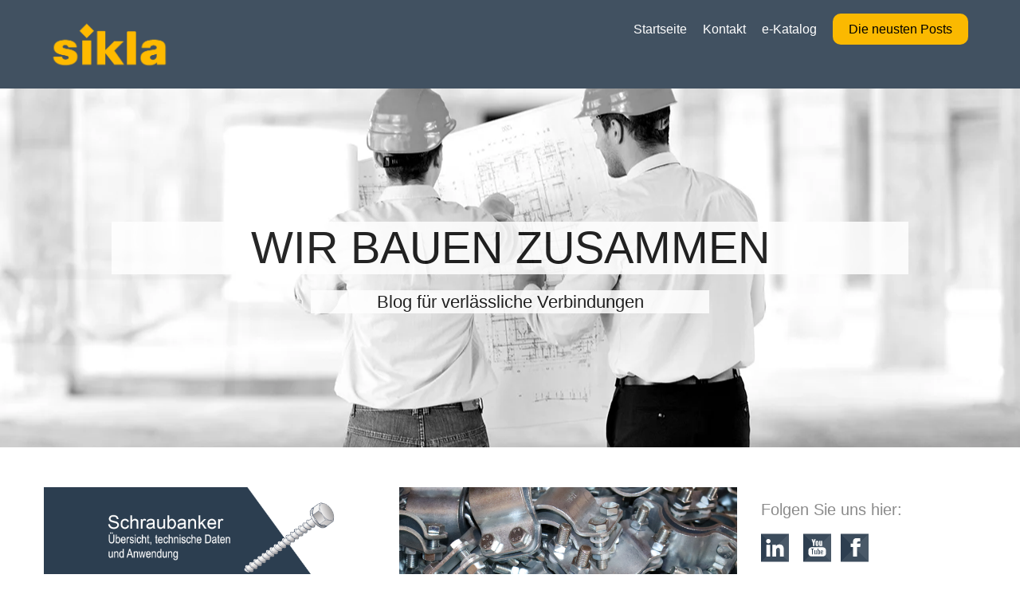

--- FILE ---
content_type: text/html; charset=UTF-8
request_url: https://blog.sikla.ch/tag/siconnect
body_size: 6780
content:
<!doctype html><!--[if lt IE 7]> <html class="no-js lt-ie9 lt-ie8 lt-ie7" lang="de-ch" > <![endif]--><!--[if IE 7]>    <html class="no-js lt-ie9 lt-ie8" lang="de-ch" >        <![endif]--><!--[if IE 8]>    <html class="no-js lt-ie9" lang="de-ch" >               <![endif]--><!--[if gt IE 8]><!--><html class="no-js" lang="de-ch"><!--<![endif]--><head><script type="application/javascript" id="hs-cookie-banner-scan" data-hs-allowed="true" src="/_hcms/cookie-banner/auto-blocking.js?portalId=5725013&amp;domain=blog.sikla.ch"></script>
    <meta charset="utf-8">
    <meta http-equiv="X-UA-Compatible" content="IE=edge,chrome=1">
    <meta name="author" content="Sikla Test">
    <meta name="description" content="Siconnect | ">
    <meta name="generator" content="HubSpot">
    <title>Blog für verlässliche Verbindungen | Siconnect</title>
    <link rel="shortcut icon" href="https://blog.sikla.ch/hubfs/favicon.ico">
    
<meta name="viewport" content="width=device-width, initial-scale=1">

    <script src="/hs/hsstatic/jquery-libs/static-1.1/jquery/jquery-1.7.1.js"></script>
<script>hsjQuery = window['jQuery'];</script>
    <meta property="og:description" content="Siconnect | ">
    <meta property="og:title" content="Blog für verlässliche Verbindungen | Siconnect">
    <meta name="twitter:description" content="Siconnect | ">
    <meta name="twitter:title" content="Blog für verlässliche Verbindungen | Siconnect">

    

    
    <style>
a.cta_button{-moz-box-sizing:content-box !important;-webkit-box-sizing:content-box !important;box-sizing:content-box !important;vertical-align:middle}.hs-breadcrumb-menu{list-style-type:none;margin:0px 0px 0px 0px;padding:0px 0px 0px 0px}.hs-breadcrumb-menu-item{float:left;padding:10px 0px 10px 10px}.hs-breadcrumb-menu-divider:before{content:'›';padding-left:10px}.hs-featured-image-link{border:0}.hs-featured-image{float:right;margin:0 0 20px 20px;max-width:50%}@media (max-width: 568px){.hs-featured-image{float:none;margin:0;width:100%;max-width:100%}}.hs-screen-reader-text{clip:rect(1px, 1px, 1px, 1px);height:1px;overflow:hidden;position:absolute !important;width:1px}
</style>

    

    


<!-- Matomo -->
<script>
  var _paq = window._paq = window._paq || [];
  /* tracker methods like "setCustomDimension" should be called before "trackPageView" */
  _paq.push(['trackPageView']);
  _paq.push(['enableLinkTracking']);
  (function() {
    var u="//matomo.sikla.com/";
    _paq.push(['setTrackerUrl', u+'matomo.php']);
    _paq.push(['setSiteId', '54']);
    var d=document, g=d.createElement('script'), s=d.getElementsByTagName('script')[0];
    g.async=true; g.src=u+'matomo.js'; s.parentNode.insertBefore(g,s);
  })();
</script>
<!-- End Matomo Code -->
<meta property="og:type" content="blog">
<meta name="twitter:card" content="summary">
<meta name="twitter:domain" content="blog.sikla.ch">
<link rel="alternate" type="application/rss+xml" href="https://blog.sikla.ch/rss.xml">

<meta http-equiv="content-language" content="de-ch">
<link rel="stylesheet" href="//7052064.fs1.hubspotusercontent-na1.net/hubfs/7052064/hub_generated/template_assets/DEFAULT_ASSET/1767118704405/template_layout.min.css">


<link rel="stylesheet" href="https://blog.sikla.ch/hubfs/hub_generated/template_assets/1/22511739648/1743248554781/template_animate.min.css">
<link rel="stylesheet" href="https://blog.sikla.ch/hubfs/hub_generated/template_assets/1/22514298195/1743248554338/template_fontawesome.min.css">
<link rel="stylesheet" href="https://blog.sikla.ch/hubfs/hub_generated/template_assets/1/22520546625/1743248555917/template_mobile-menu.min.css">
<link rel="stylesheet" href="https://blog.sikla.ch/hubfs/hub_generated/template_assets/1/22516207074/1743248561844/template_sphereone.css">


</head>
<body class="blog-section   hs-blog-id-42516556632 hs-blog-listing" style="">
    <div class="header-container-wrapper">
    <div class="header-container container-fluid">

<div class="row-fluid-wrapper row-depth-1 row-number-1 ">
<div class="row-fluid ">
<div class="span12 widget-span widget-type-cell " style="" data-widget-type="cell" data-x="0" data-w="12">

<div class="row-fluid-wrapper row-depth-1 row-number-2 ">
<div class="row-fluid ">
<div class="header-section">
<div class="span12 widget-span widget-type-cell page-center" style="" data-widget-type="cell" data-x="0" data-w="12">

<div class="row-fluid-wrapper row-depth-1 row-number-3 ">
<div class="row-fluid ">
<div class="span4 widget-span widget-type-custom_widget " style="" data-widget-type="custom_widget" data-x="0" data-w="4">
<div id="hs_cos_wrapper_module_158583166787773" class="hs_cos_wrapper hs_cos_wrapper_widget hs_cos_wrapper_type_module widget-type-linked_image" style="" data-hs-cos-general-type="widget" data-hs-cos-type="module">
    






  



<span id="hs_cos_wrapper_module_158583166787773_" class="hs_cos_wrapper hs_cos_wrapper_widget hs_cos_wrapper_type_linked_image" style="" data-hs-cos-general-type="widget" data-hs-cos-type="linked_image"><a href="https://blog.sikla.ch/" target="_parent" id="hs-link-module_158583166787773_" style="border-width:0px;border:0px;"><img src="https://blog.sikla.ch/hubfs/Corporate%20Identity/Logo/Logo_Sikla_Versuch.png" class="hs-image-widget " style="max-width: 100%; height: auto;" alt="Logo_Sikla_Versuch" title="Logo_Sikla_Versuch"></a></span></div>

</div><!--end widget-span -->
<div class="span8 widget-span widget-type-menu header-menu custom-menu-primary" style="" data-widget-type="menu" data-x="4" data-w="8">
<div class="cell-wrapper layout-widget-wrapper">
<span id="hs_cos_wrapper_module_157529053432172" class="hs_cos_wrapper hs_cos_wrapper_widget hs_cos_wrapper_type_menu" style="" data-hs-cos-general-type="widget" data-hs-cos-type="menu"><div id="hs_menu_wrapper_module_157529053432172" class="hs-menu-wrapper active-branch flyouts hs-menu-flow-horizontal" role="navigation" data-sitemap-name="default" data-menu-id="42517183294" aria-label="Navigation Menu">
 <ul role="menu" class="active-branch">
  <li class="hs-menu-item hs-menu-depth-1" role="none"><a href="https://www.sikla.ch/" role="menuitem">Startseite</a></li>
  <li class="hs-menu-item hs-menu-depth-1" role="none"><a href="https://www.sikla.ch/startseite-133995/kontakt-134007" role="menuitem">Kontakt</a></li>
  <li class="hs-menu-item hs-menu-depth-1" role="none"><a href="https://www.sikla.ch/startseite-133995/produkte-134021/e-katalog-133997" role="menuitem">e-Katalog</a></li>
  <li class="hs-menu-item hs-menu-depth-1 active active-branch" role="none"><a href="https://blog.sikla.ch" role="menuitem">Die neusten Posts</a></li>
 </ul>
</div></span></div><!--end layout-widget-wrapper -->
</div><!--end widget-span -->
</div><!--end row-->
</div><!--end row-wrapper -->

</div><!--end widget-span -->
      </div>
</div><!--end row-->
</div><!--end row-wrapper -->

</div><!--end widget-span -->
</div><!--end row-->
</div><!--end row-wrapper -->

    </div><!--end header -->
</div><!--end header wrapper -->

<div class="body-container-wrapper">
    <div class="body-container container-fluid">

<div class="row-fluid-wrapper row-depth-1 row-number-1 ">
<div class="row-fluid ">
<div class="parallax-banner banner-section"><div class="display-middle">
<div class="span12 widget-span widget-type-cell page-center" style="" data-widget-type="cell" data-x="0" data-w="12">

<div class="row-fluid-wrapper row-depth-1 row-number-2 ">
<div class="row-fluid ">
<div class="span12 widget-span widget-type-raw_jinja " style="" data-widget-type="raw_jinja" data-x="0" data-w="12">
<style>
.parallax-banner{
    background-image:url("https://blog.sikla.ch/hubfs/Blog/Banner/Banner2_V05.jpg");
}
</style></div><!--end widget-span -->

</div><!--end row-->
</div><!--end row-wrapper -->

<div class="row-fluid-wrapper row-depth-1 row-number-3 ">
<div class="row-fluid ">
<div class="span12 widget-span widget-type-blog_content widget-type-rich_text banner-content" style="" data-widget-type="blog_content" data-x="0" data-w="12">
<h1>Wir bauen zusammen</h1>
<p>Blog für verlässliche Verbindungen</p></div>

</div><!--end row-->
</div><!--end row-wrapper -->

<div class="row-fluid-wrapper row-depth-1 row-number-4 ">
<div class="row-fluid ">
<div class="span12 widget-span widget-type-raw_html " style="" data-widget-type="raw_html" data-x="0" data-w="12">
<div class="cell-wrapper layout-widget-wrapper">
<span id="hs_cos_wrapper_module_1494901191603643" class="hs_cos_wrapper hs_cos_wrapper_widget hs_cos_wrapper_type_raw_html" style="" data-hs-cos-general-type="widget" data-hs-cos-type="raw_html"><div class="blue-overlay"></div></span>
</div><!--end layout-widget-wrapper -->
</div><!--end widget-span -->
</div><!--end row-->
</div><!--end row-wrapper -->

</div><!--end widget-span -->
</div></div>
</div><!--end row-->
</div><!--end row-wrapper -->

<div class="row-fluid-wrapper row-depth-1 row-number-5 ">
<div class="row-fluid ">
<div class="span12 widget-span widget-type-cell blog-section-wrapper" style="" data-widget-type="cell" data-x="0" data-w="12">

<div class="row-fluid-wrapper row-depth-1 row-number-6 ">
<div class="row-fluid ">
<div class="span12 widget-span widget-type-cell page-center" style="" data-widget-type="cell" data-x="0" data-w="12">

<div class="row-fluid-wrapper row-depth-1 row-number-7 ">
<div class="row-fluid ">
<div class="span9 widget-span widget-type-cell " style="" data-widget-type="cell" data-x="0" data-w="9">

<div class="row-fluid-wrapper row-depth-1 row-number-8 ">
<div class="row-fluid ">
<div class="span12 widget-span widget-type-blog_content " style="" data-widget-type="blog_content" data-x="0" data-w="12">
<div class="blog-section">
    <div class="blog-listing-wrapper cell-wrapper">
        <div class="blog-section">
            <div class="blog-listing-wrapper cell-wrapper">
        
                <div class="clearfix post-listing">
                    
                        
                            <div class="row-fluid">
                        
                                <div class="span6">
                                    
                                    <div class="post-item">
                                        <!-- Featured Image -->
                                        <div class="hs-featured-image-wrapper featured-image-wrapper">
                                            <a href="https://blog.sikla.ch/metallanker-1" title="" class="hs-featured-image-link">
                                                <img src="https://blog.sikla.ch/hubfs/Blog%20SDE/Produkte/Anker/Schraubanker/Sikla_Blog-Headder_Schraubanker-TSM-S.png" class="hs-featured-image" alt="Schraubanker TSM-S">
                                            </a>
                                        </div>
            
                                        
                                            <div class="post-body clearfix">
                                                
                                                <h4><a href="https://blog.sikla.ch/metallanker-1">Metallanker - Der Schraubanker TSM-S</a></h4>
                                                <div id="hubspot-author_data" class="hubspot-editable" data-hubspot-form-id="author_data" data-hubspot-name="Blog Author">
                                                    <p class="author-date-published">
                                                    Von:
                                                    
                                                        <a class="author-link" href="https://blog.sikla.ch/author/sikla-schweiz-ag">Sikla (Schweiz) AG</a> am <span class="date-published">01/05/2023</span>
                                                    
                                                    </p>
                                                </div>
                                                <!--post summary-->
                                                <div class="content-body">Sie sind noch immer auf der Suche nach der geeigneten Verankerungsmethode für Ihr Bauvorhaben? Wir möchten Ihnen hier eine unserer Verankerungsmöglichkeiten aus Metall vorstellen.</div>
                                                <a class="blog-read-more btn-solid" href="https://blog.sikla.ch/metallanker-1">Weiter</a>
                                            </div>
                                        
                                    </div>
                                </div>
                            
                            
                            
                    
                        
                                <div class="span6">
                                    
                                    <div class="post-item">
                                        <!-- Featured Image -->
                                        <div class="hs-featured-image-wrapper featured-image-wrapper">
                                            <a href="https://blog.sikla.ch/rohrschellen-grundwissen-0" title="" class="hs-featured-image-link">
                                                <img src="https://blog.sikla.ch/hubfs/Rohrschelle_Image.jpg" class="hs-featured-image" alt="">
                                            </a>
                                        </div>
            
                                        
                                            <div class="post-body clearfix">
                                                
                                                <h4><a href="https://blog.sikla.ch/rohrschellen-grundwissen-0">Rohrschellen - Grundwissen am Beispiel Ratio S</a></h4>
                                                <div id="hubspot-author_data" class="hubspot-editable" data-hubspot-form-id="author_data" data-hubspot-name="Blog Author">
                                                    <p class="author-date-published">
                                                    Von:
                                                    
                                                        <a class="author-link" href="https://blog.sikla.ch/author/sikla-schweiz-ag">Sikla (Schweiz) AG</a> am <span class="date-published">02/06/2022</span>
                                                    
                                                    </p>
                                                </div>
                                                <!--post summary-->
                                                <div class="content-body">Was wäre wenn...? Was wäre, wenn uns keine Leitungen zum Transport von Feststoffen, Flüssigkeiten oder Gasen zur Verfügung stünden? Was wäre, wenn wir diese manuell in ...</div>
                                                <a class="blog-read-more btn-solid" href="https://blog.sikla.ch/rohrschellen-grundwissen-0">Weiter</a>
                                            </div>
                                        
                                    </div>
                                </div>
                            
                            </div>
                            <div class="row-fluid">
                            
                            
                            
                    
                        
                                <div class="span6">
                                    
                                    <div class="post-item">
                                        <!-- Featured Image -->
                                        <div class="hs-featured-image-wrapper featured-image-wrapper">
                                            <a href="https://blog.sikla.ch/installationsraster-0" title="" class="hs-featured-image-link">
                                                <img src="https://blog.sikla.ch/hubfs/Product%20Pictures/Products%20and%20Product%20Groups/Installation%20Grid/Installationsraster%201.jpg" class="hs-featured-image" alt="Installationsraster von Sikla">
                                            </a>
                                        </div>
            
                                        
                                            <div class="post-body clearfix">
                                                
                                                <h4><a href="https://blog.sikla.ch/installationsraster-0">Installationsraster - Eine flexible Anpassung des Produktionsprozesses</a></h4>
                                                <div id="hubspot-author_data" class="hubspot-editable" data-hubspot-form-id="author_data" data-hubspot-name="Blog Author">
                                                    <p class="author-date-published">
                                                    Von:
                                                    
                                                        <a class="author-link" href="https://blog.sikla.ch/author/sikla-schweiz-ag">Sikla (Schweiz) AG</a> am <span class="date-published">02/12/2021</span>
                                                    
                                                    </p>
                                                </div>
                                                <!--post summary-->
                                                <div class="content-body">Nachdem eine Produktionsstätte erstellt wurde ist es unüblich, dass diese dauerhaft im selben Raster genutzt wird. Die Produktion muss möglicherweise aufgestockt werden oder das ...</div>
                                                <a class="blog-read-more btn-solid" href="https://blog.sikla.ch/installationsraster-0">Weiter</a>
                                            </div>
                                        
                                    </div>
                                </div>
                            
                            
                            
                    
                        
                                <div class="span6">
                                    
                                    <div class="post-item">
                                        <!-- Featured Image -->
                                        <div class="hs-featured-image-wrapper featured-image-wrapper">
                                            <a href="https://blog.sikla.ch/grundregeln-gleitbefestigung-0" title="" class="hs-featured-image-link">
                                                <img src="https://blog.sikla.ch/hubfs/Blog%20SDE/Produkte/siconnect/Gleitsatz/Gleitsatz%20GS%20H3G-PL.png" class="hs-featured-image" alt="Gleitsatz GS 2G-PL">
                                            </a>
                                        </div>
            
                                        
                                            <div class="post-body clearfix">
                                                
                                                <h4><a href="https://blog.sikla.ch/grundregeln-gleitbefestigung-0">Wärmedehnungen - Grundregeln der Gleitbefestigung</a></h4>
                                                <div id="hubspot-author_data" class="hubspot-editable" data-hubspot-form-id="author_data" data-hubspot-name="Blog Author">
                                                    <p class="author-date-published">
                                                    Von:
                                                    
                                                        <a class="author-link" href="https://blog.sikla.ch/author/sikla-schweiz-ag">Sikla (Schweiz) AG</a> am <span class="date-published">04/08/2021</span>
                                                    
                                                    </p>
                                                </div>
                                                <!--post summary-->
                                                <div class="content-body">Warum Gleitbefestigungen? Für den fachgerechten Dehnungsausgleich bei warmgehenden Rohrleitungen sind Gleitbefestigungen unumgänglich. Die Halterungen müssen diese ...</div>
                                                <a class="blog-read-more btn-solid" href="https://blog.sikla.ch/grundregeln-gleitbefestigung-0">Weiter</a>
                                            </div>
                                        
                                    </div>
                                </div>
                            
                            </div>
                            <div class="row-fluid">
                            
                            
                            
                    
                        
                                <div class="span6">
                                    
                                    <div class="post-item">
                                        <!-- Featured Image -->
                                        <div class="hs-featured-image-wrapper featured-image-wrapper">
                                            <a href="https://blog.sikla.ch/eckverbinder-ev-cc-41-1" title="" class="hs-featured-image-link">
                                                <img src="https://blog.sikla.ch/hubfs/Product%20Pictures/Angle%20Connector/Angle-Connector.png" class="hs-featured-image" alt="Eckverbinder EV CC 41-1">
                                            </a>
                                        </div>
            
                                        
                                            <div class="post-body clearfix">
                                                
                                                <h4><a href="https://blog.sikla.ch/eckverbinder-ev-cc-41-1">Eckverbinder EV CC 41-1</a></h4>
                                                <div id="hubspot-author_data" class="hubspot-editable" data-hubspot-form-id="author_data" data-hubspot-name="Blog Author">
                                                    <p class="author-date-published">
                                                    Von:
                                                    
                                                        <a class="author-link" href="https://blog.sikla.ch/author/sikla-schweiz-ag">Sikla (Schweiz) AG</a> am <span class="date-published">11/05/2021</span>
                                                    
                                                    </p>
                                                </div>
                                                <!--post summary-->
                                                <div class="content-body">Für die schnelle Errichtung von Traversen Eckverbinder als Pressix Baugruppe Es ist oft notwendig aus Montageschienen eine Traverse oder andere Unterkonstruktionen zur Befestigung ...</div>
                                                <a class="blog-read-more btn-solid" href="https://blog.sikla.ch/eckverbinder-ev-cc-41-1">Weiter</a>
                                            </div>
                                        
                                    </div>
                                </div>
                            
                            
                            
                    
                        
                                <div class="span6">
                                    
                                    <div class="post-item">
                                        <!-- Featured Image -->
                                        <div class="hs-featured-image-wrapper featured-image-wrapper">
                                            <a href="https://blog.sikla.ch/willkommen" title="" class="hs-featured-image-link">
                                                <img src="https://blog.sikla.ch/hubfs/Company%20information/siklaspirit/siklaspirit_25.png" class="hs-featured-image" alt="siklaspirit">
                                            </a>
                                        </div>
            
                                        
                                            <div class="post-body clearfix">
                                                
                                                <h4><a href="https://blog.sikla.ch/willkommen">Willkommen im Blog der Sikla (Schweiz) AG</a></h4>
                                                <div id="hubspot-author_data" class="hubspot-editable" data-hubspot-form-id="author_data" data-hubspot-name="Blog Author">
                                                    <p class="author-date-published">
                                                    Von:
                                                    
                                                        <a class="author-link" href="https://blog.sikla.ch/author/sikla-schweiz-ag">Sikla (Schweiz) AG</a> am <span class="date-published">01/04/2021</span>
                                                    
                                                    </p>
                                                </div>
                                                <!--post summary-->
                                                <div class="content-body">Das Team der Sikla (Schweiz) AG sagt: "Hallo!" Wir haben es geschafft und sind nun mit unserem Blog für verlässliche Verbindungen online. Hier erfahren Sie regelmäßig Neuigkeiten ...</div>
                                                <a class="blog-read-more btn-solid" href="https://blog.sikla.ch/willkommen">Weiter</a>
                                            </div>
                                        
                                    </div>
                                </div>
                            
                            </div>
                            <div class="row-fluid">
                            
                            
                            
                            </div>
                            
                    
                </div>
                
                <!-- Custom Pagination -->
                
                
                <div class="custom-pagination clearfix">
                    <div class="pagination-wrapper">
                    	
						
						
					
						<div class="i-prev">
							<a href="https://blog.sikla.ch/tag/siconnect/page/1"><i class="fa fa-angle-double-left" aria-hidden="true"></i></a>
						</div> 
						
						<div class="prev pagination">
														
						</div>								
						<div class="pageNo pagination page-ctr">
						    
						    
							
							
								
								
							
								
								
							
								
								
							
								
								
							
								
								
									<a class="active" href="https://blog.sikla.ch/tag/siconnect/page/1">1</a>
								
							
							
							
						</div>
						<div class="next pagination">
							
						</div>	
                    	
                    	<div class="i-next"><a href="https://blog.sikla.ch/tag/siconnect/page/1"><i class="fa fa-angle-double-right" aria-hidden="true"></i></a></div>
                    	
                    	
                    </div>
                </div>
               
                                   
                
                
            </div>
        </div>
    </div>
</div>
</div>

</div><!--end row-->
</div><!--end row-wrapper -->

</div><!--end widget-span -->
<div class="span3 widget-span widget-type-cell right-sidebar" style="" data-widget-type="cell" data-x="9" data-w="3">

<div class="row-fluid-wrapper row-depth-1 row-number-9 ">
<div class="row-fluid ">
<div class="span12 widget-span widget-type-custom_widget " style="" data-widget-type="custom_widget" data-x="0" data-w="12">
<div id="hs_cos_wrapper_module_1575995716336209" class="hs_cos_wrapper hs_cos_wrapper_widget hs_cos_wrapper_type_module widget-type-rich_text" style="" data-hs-cos-general-type="widget" data-hs-cos-type="module"><span id="hs_cos_wrapper_module_1575995716336209_" class="hs_cos_wrapper hs_cos_wrapper_widget hs_cos_wrapper_type_rich_text" style="" data-hs-cos-general-type="widget" data-hs-cos-type="rich_text"><p style="font-size: 20px;">Folgen Sie uns hier:</p>
<p style="font-size: 20px;"><!--HubSpot Call-to-Action Code --><span class="hs-cta-wrapper" id="hs-cta-wrapper-1404e2ef-f86d-499f-915e-511f85087d23"><span class="hs-cta-node hs-cta-1404e2ef-f86d-499f-915e-511f85087d23" id="hs-cta-1404e2ef-f86d-499f-915e-511f85087d23"><!--[if lte IE 8]><div id="hs-cta-ie-element"></div><![endif]--><a href="https://cta-redirect.hubspot.com/cta/redirect/5725013/1404e2ef-f86d-499f-915e-511f85087d23" target="_blank" rel="noopener"><img class="hs-cta-img" id="hs-cta-img-1404e2ef-f86d-499f-915e-511f85087d23" style="border-width:0px;" height="36" width="35" src="https://no-cache.hubspot.com/cta/default/5725013/1404e2ef-f86d-499f-915e-511f85087d23.png" alt="LinkedIn Sikla Schweiz"></a></span><script charset="utf-8" src="/hs/cta/cta/current.js"></script><script type="text/javascript"> hbspt.cta._relativeUrls=true;hbspt.cta.load(5725013, '1404e2ef-f86d-499f-915e-511f85087d23', {"useNewLoader":"true","region":"na1"}); </script></span><!-- end HubSpot Call-to-Action Code --> &nbsp; <!--HubSpot Call-to-Action Code --><span class="hs-cta-wrapper" id="hs-cta-wrapper-1650de6f-402e-48d5-bc8b-711f4af51f11"><span class="hs-cta-node hs-cta-1650de6f-402e-48d5-bc8b-711f4af51f11" id="hs-cta-1650de6f-402e-48d5-bc8b-711f4af51f11"><!--[if lte IE 8]><div id="hs-cta-ie-element"></div><![endif]--><a href="https://cta-redirect.hubspot.com/cta/redirect/5725013/1650de6f-402e-48d5-bc8b-711f4af51f11" target="_blank" rel="noopener"><img class="hs-cta-img" id="hs-cta-img-1650de6f-402e-48d5-bc8b-711f4af51f11" style="border-width:0px;" height="36" width="35" src="https://no-cache.hubspot.com/cta/default/5725013/1650de6f-402e-48d5-bc8b-711f4af51f11.png" alt="YouTube Sikla International"></a></span><script charset="utf-8" src="/hs/cta/cta/current.js"></script><script type="text/javascript"> hbspt.cta._relativeUrls=true;hbspt.cta.load(5725013, '1650de6f-402e-48d5-bc8b-711f4af51f11', {"useNewLoader":"true","region":"na1"}); </script></span><!-- end HubSpot Call-to-Action Code -->&nbsp; <!--HubSpot Call-to-Action Code --><span class="hs-cta-wrapper" id="hs-cta-wrapper-2438507d-2598-460b-b25b-8adedac07a37"><span class="hs-cta-node hs-cta-2438507d-2598-460b-b25b-8adedac07a37" id="hs-cta-2438507d-2598-460b-b25b-8adedac07a37"><!--[if lte IE 8]><div id="hs-cta-ie-element"></div><![endif]--><a href="https://cta-redirect.hubspot.com/cta/redirect/5725013/2438507d-2598-460b-b25b-8adedac07a37" target="_blank" rel="noopener"><img class="hs-cta-img" id="hs-cta-img-2438507d-2598-460b-b25b-8adedac07a37" style="border-width:0px;" height="36" width="35" src="https://no-cache.hubspot.com/cta/default/5725013/2438507d-2598-460b-b25b-8adedac07a37.png" alt="Facebook Sikla (Schweiz) AG"></a></span><script charset="utf-8" src="/hs/cta/cta/current.js"></script><script type="text/javascript"> hbspt.cta._relativeUrls=true;hbspt.cta.load(5725013, '2438507d-2598-460b-b25b-8adedac07a37', {"useNewLoader":"true","region":"na1"}); </script></span><!-- end HubSpot Call-to-Action Code --></p></span></div>

</div><!--end widget-span -->
</div><!--end row-->
</div><!--end row-wrapper -->

<div class="row-fluid-wrapper row-depth-1 row-number-10 ">
<div class="row-fluid ">
<div class="span12 widget-span widget-type-post_filter blog-topics" style="" data-widget-type="post_filter" data-x="0" data-w="12">
<div class="cell-wrapper layout-widget-wrapper">
<span id="hs_cos_wrapper_post_filter" class="hs_cos_wrapper hs_cos_wrapper_widget hs_cos_wrapper_type_post_filter" style="" data-hs-cos-general-type="widget" data-hs-cos-type="post_filter"><div class="block">
  <h3>Blog Kategorien</h3>
  <div class="widget-module">
    <ul>
      
        <li>
          <a href="https://blog.sikla.ch/tag/know-how">Know-How <span class="filter-link-count" dir="ltr">(14)</span></a>
        </li>
      
        <li>
          <a href="https://blog.sikla.ch/tag/produkte">Produkte <span class="filter-link-count" dir="ltr">(10)</span></a>
        </li>
      
        <li>
          <a href="https://blog.sikla.ch/tag/service">Service <span class="filter-link-count" dir="ltr">(8)</span></a>
        </li>
      
        <li>
          <a href="https://blog.sikla.ch/tag/siconnect">Siconnect <span class="filter-link-count" dir="ltr">(6)</span></a>
        </li>
      
        <li>
          <a href="https://blog.sikla.ch/tag/siframo">siFramo <span class="filter-link-count" dir="ltr">(6)</span></a>
        </li>
      
        <li style="display:none;">
          <a href="https://blog.sikla.ch/tag/simotec">Simotec <span class="filter-link-count" dir="ltr">(4)</span></a>
        </li>
      
        <li style="display:none;">
          <a href="https://blog.sikla.ch/tag/unternehmen">Unternehmen <span class="filter-link-count" dir="ltr">(4)</span></a>
        </li>
      
        <li style="display:none;">
          <a href="https://blog.sikla.ch/tag/software">Software <span class="filter-link-count" dir="ltr">(3)</span></a>
        </li>
      
        <li style="display:none;">
          <a href="https://blog.sikla.ch/tag/erdbeben">Erdbeben <span class="filter-link-count" dir="ltr">(2)</span></a>
        </li>
      
        <li style="display:none;">
          <a href="https://blog.sikla.ch/tag/sicherheit">Sicherheit <span class="filter-link-count" dir="ltr">(2)</span></a>
        </li>
      
        <li style="display:none;">
          <a href="https://blog.sikla.ch/tag/anker">Anker <span class="filter-link-count" dir="ltr">(1)</span></a>
        </li>
      
        <li style="display:none;">
          <a href="https://blog.sikla.ch/tag/bim">BIM <span class="filter-link-count" dir="ltr">(1)</span></a>
        </li>
      
        <li style="display:none;">
          <a href="https://blog.sikla.ch/tag/bim">BIM <span class="filter-link-count" dir="ltr">(1)</span></a>
        </li>
      
        <li style="display:none;">
          <a href="https://blog.sikla.ch/tag/brandschutz">Brandschutz <span class="filter-link-count" dir="ltr">(1)</span></a>
        </li>
      
        <li style="display:none;">
          <a href="https://blog.sikla.ch/tag/deckenraster">Deckenraster <span class="filter-link-count" dir="ltr">(1)</span></a>
        </li>
      
        <li style="display:none;">
          <a href="https://blog.sikla.ch/tag/projektmanagement">Projektmanagement <span class="filter-link-count" dir="ltr">(1)</span></a>
        </li>
      
        <li style="display:none;">
          <a href="https://blog.sikla.ch/tag/prozessindustrie">Prozessindustrie <span class="filter-link-count" dir="ltr">(1)</span></a>
        </li>
      
        <li style="display:none;">
          <a href="https://blog.sikla.ch/tag/tga">TGA <span class="filter-link-count" dir="ltr">(1)</span></a>
        </li>
      
        <li style="display:none;">
          <a href="https://blog.sikla.ch/tag/trägerbefestigung">Trägerbefestigung <span class="filter-link-count" dir="ltr">(1)</span></a>
        </li>
      
        <li style="display:none;">
          <a href="https://blog.sikla.ch/tag/verankerung">Verankerung <span class="filter-link-count" dir="ltr">(1)</span></a>
        </li>
      
        <li style="display:none;">
          <a href="https://blog.sikla.ch/tag/wärmedehnungen">Wärmedehnungen <span class="filter-link-count" dir="ltr">(1)</span></a>
        </li>
      
        <li style="display:none;">
          <a href="https://blog.sikla.ch/tag/zulassung">Zulassung <span class="filter-link-count" dir="ltr">(1)</span></a>
        </li>
      
    </ul>
    
      <a class="filter-expand-link" href="#">Mehr</a>
    
  </div>
</div>
</span></div><!--end layout-widget-wrapper -->
</div><!--end widget-span -->
</div><!--end row-->
</div><!--end row-wrapper -->

<div class="row-fluid-wrapper row-depth-1 row-number-11 ">
<div class="row-fluid ">
<div class="span12 widget-span widget-type-custom_widget " style="" data-widget-type="custom_widget" data-x="0" data-w="12">
<div id="hs_cos_wrapper_module_1575995800242298" class="hs_cos_wrapper hs_cos_wrapper_widget hs_cos_wrapper_type_module widget-type-rich_text" style="" data-hs-cos-general-type="widget" data-hs-cos-type="module"><span id="hs_cos_wrapper_module_1575995800242298_" class="hs_cos_wrapper hs_cos_wrapper_widget hs_cos_wrapper_type_rich_text" style="" data-hs-cos-general-type="widget" data-hs-cos-type="rich_text"><hr>
<p>&nbsp;</p></span></div>

</div><!--end widget-span -->
</div><!--end row-->
</div><!--end row-wrapper -->

<div class="row-fluid-wrapper row-depth-1 row-number-12 ">
<div class="row-fluid ">
<div class="span12 widget-span widget-type-cell blog-email-subs-wrapper" style="" data-widget-type="cell" data-x="0" data-w="12">

<div class="row-fluid-wrapper row-depth-2 row-number-1 ">
<div class="row-fluid ">
<div class="span12 widget-span widget-type-rich_text blog-email-subs-heading" style="" data-widget-type="rich_text" data-x="0" data-w="12">
<div class="cell-wrapper layout-widget-wrapper">
<span id="hs_cos_wrapper_module_1494912146703509" class="hs_cos_wrapper hs_cos_wrapper_widget hs_cos_wrapper_type_rich_text" style="" data-hs-cos-general-type="widget" data-hs-cos-type="rich_text"></span>
</div><!--end layout-widget-wrapper -->
</div><!--end widget-span -->
</div><!--end row-->
</div><!--end row-wrapper -->

<div class="row-fluid-wrapper row-depth-2 row-number-2 ">
<div class="row-fluid ">
<div class="span12 widget-span widget-type-blog_subscribe blog-email-subs" style="" data-widget-type="blog_subscribe" data-x="0" data-w="12">
<div class="cell-wrapper layout-widget-wrapper">
<span id="hs_cos_wrapper_blog_subscription" class="hs_cos_wrapper hs_cos_wrapper_widget hs_cos_wrapper_type_blog_subscribe" style="" data-hs-cos-general-type="widget" data-hs-cos-type="blog_subscribe"><h3 id="hs_cos_wrapper_blog_subscription_title" class="hs_cos_wrapper form-title" data-hs-cos-general-type="widget_field" data-hs-cos-type="text"></h3>

<div id="hs_form_target_blog_subscription_4704"></div>



</span></div><!--end layout-widget-wrapper -->
</div><!--end widget-span -->
</div><!--end row-->
</div><!--end row-wrapper -->

</div><!--end widget-span -->
</div><!--end row-->
</div><!--end row-wrapper -->

</div><!--end widget-span -->
</div><!--end row-->
</div><!--end row-wrapper -->

</div><!--end widget-span -->
</div><!--end row-->
</div><!--end row-wrapper -->

</div><!--end widget-span -->
</div><!--end row-->
</div><!--end row-wrapper -->

    </div><!--end body -->
</div><!--end body wrapper -->

<div class="footer-container-wrapper">
    <div class="footer-container container-fluid">

<div class="row-fluid-wrapper row-depth-1 row-number-1 ">
<div class="row-fluid ">
<div class="span12 widget-span widget-type-global_group " style="" data-widget-type="global_group" data-x="0" data-w="12">
<div class="" data-global-widget-path="generated_global_groups/42517183150.html"><div class="row-fluid-wrapper row-depth-1 row-number-1 ">
<div class="row-fluid ">
<div class="footer-section">
<div class="span12 widget-span widget-type-cell page-center" style="" data-widget-type="cell" data-x="0" data-w="12">

<div class="row-fluid-wrapper row-depth-1 row-number-2 ">
<div class="row-fluid ">
<div class="span12 widget-span widget-type-rich_text " style="" data-widget-type="rich_text" data-x="0" data-w="12">
<div class="cell-wrapper layout-widget-wrapper">
<span id="hs_cos_wrapper_module_1494303818296937" class="hs_cos_wrapper hs_cos_wrapper_widget hs_cos_wrapper_type_rich_text" style="" data-hs-cos-general-type="widget" data-hs-cos-type="rich_text"><p>Sikla | <a href="https://www.sikla.ch/startseite-133995/datenschutz-133994atenschutz-133938" rel="nofollow noopener" target="_blank">Datenschutz</a> | <a href="https://www.sikla.ch/startseite-133995/impressum-134004" rel="nofollow noopener" target="_blank">Impressum</a></p></span>
</div><!--end layout-widget-wrapper -->
</div><!--end widget-span -->
</div><!--end row-->
</div><!--end row-wrapper -->

</div><!--end widget-span -->
  </div>
</div><!--end row-->
</div><!--end row-wrapper -->
</div>
</div><!--end widget-span -->
</div><!--end row-->
</div><!--end row-wrapper -->

    </div><!--end footer -->
</div><!--end footer wrapper -->

    
<!-- HubSpot performance collection script -->
<script defer src="/hs/hsstatic/content-cwv-embed/static-1.1293/embed.js"></script>
<script src="https://blog.sikla.ch/hubfs/hub_generated/template_assets/1/22514561977/1743248572299/template_mobile-menu.min.js"></script>
<script src="https://blog.sikla.ch/hubfs/hub_generated/template_assets/1/22516207075/1743248572766/template_sphereone.js"></script>
<script>
var hsVars = hsVars || {}; hsVars['language'] = 'de-ch';
</script>

<script src="/hs/hsstatic/cos-i18n/static-1.53/bundles/project.js"></script>
<script src="/hs/hsstatic/keyboard-accessible-menu-flyouts/static-1.17/bundles/project.js"></script>

    <!--[if lte IE 8]>
    <script charset="utf-8" src="https://js.hsforms.net/forms/v2-legacy.js"></script>
    <![endif]-->

<script data-hs-allowed="true" src="/_hcms/forms/v2.js"></script>

  <script data-hs-allowed="true">
      hbspt.forms.create({
          portalId: '5725013',
          formId: '9aaad159-b64e-4000-96d3-a420fb8bf42f',
          formInstanceId: '4704',
          pageId: '42516556632',
          region: 'na1',
          
          pageName: 'Blog f&amp;uuml;r verl&amp;auml;ssliche Verbindungen | Siconnect',
          
          contentType: 'listing-page',
          
          formsBaseUrl: '/_hcms/forms/',
          
          
          inlineMessage: "<div style=\"text-align: center;\">&nbsp;</div>\n<div style=\"text-align: center;\">Vielen Dank f\u00FCr Ihr Abonnement!</div>",
          
          css: '',
          target: '#hs_form_target_blog_subscription_4704',
          
          formData: {
            cssClass: 'hs-form stacked'
          }
      });
  </script>


<!-- Start of HubSpot Analytics Code -->
<script type="text/javascript">
var _hsq = _hsq || [];
_hsq.push(["setContentType", "listing-page"]);
_hsq.push(["setCanonicalUrl", "https:\/\/blog.sikla.ch\/tag\/siconnect"]);
_hsq.push(["setPageId", "42516556632"]);
_hsq.push(["setContentMetadata", {
    "contentPageId": null,
    "legacyPageId": null,
    "contentFolderId": null,
    "contentGroupId": 42516556632,
    "abTestId": null,
    "languageVariantId": null,
    "languageCode": null,
    
    
}]);
</script>

<script type="text/javascript" id="hs-script-loader" async defer src="/hs/scriptloader/5725013.js"></script>
<!-- End of HubSpot Analytics Code -->


<script type="text/javascript">
var hsVars = {
    render_id: "47345ab3-4558-480a-93eb-0d30ce6091e7",
    ticks: 1767462436756,
    page_id: 0,
    
    content_group_id: 42516556632,
    portal_id: 5725013,
    app_hs_base_url: "https://app.hubspot.com",
    cp_hs_base_url: "https://cp.hubspot.com",
    language: "de-ch",
    analytics_page_type: "listing-page",
    scp_content_type: "",
    
    analytics_page_id: "42516556632",
    category_id: 3,
    folder_id: 0,
    is_hubspot_user: false
}
</script>


<script defer src="/hs/hsstatic/HubspotToolsMenu/static-1.432/js/index.js"></script>




    
    <!-- Generated by the HubSpot Template Builder - template version 1.03 -->

</body></html>

--- FILE ---
content_type: text/css
request_url: https://blog.sikla.ch/hubfs/hub_generated/template_assets/1/22516207074/1743248561844/template_sphereone.css
body_size: 10189
content:
/***********************************************/
/* CSS @imports must be at the top of the file */
/* Add them above this section                 */
/***********************************************/

/****************************************/
/* HubSpot Style Boilerplate            */
/****************************************/

/* These includes are optional, but helpful. */
/* Images */

img {
    max-width: 100%;
    border: 0;
    -ms-interpolation-mode: bicubic;
    vertical-align: bottom; /* Suppress the space beneath the baseline */
}

/* Videos */

video {
    max-width: 100%;
    height: auto;
}

/* Embed Container (iFrame, Object, Embed) */

.hs-responsive-embed {
    position: relative;
    height: auto;
    overflow: hidden;
    padding-top: 0;
    padding-left: 0;
    padding-right: 0;
}

.hs-responsive-embed iframe, .hs-responsive-embed object, .hs-responsive-embed embed {
    width: 100%;
    height: 100%;
    border: 0;
}

.hs-responsive-embed,
.hs-responsive-embed.hs-responsive-embed-youtube,
.hs-responsive-embed.hs-responsive-embed-wistia,
.hs-responsive-embed.hs-responsive-embed-vimeo {
    padding-bottom: 2%;
}

.hs-responsive-embed.hs-responsive-embed-instagram {
    padding-bottom: 116.01%;
}

.hs-responsive-embed.hs-responsive-embed-pinterest {
    height: auto;
    overflow: visible;
    padding: 0;
}

.hs-responsive-embed.hs-responsive-embed-pinterest iframe {
    position: static;
    width: auto;
    height: auto;
}

iframe[src^="http://www.slideshare.net/slideshow/embed_code/"] {
    width: 100%;
    max-width: 100%;
}

@media (max-width: 568px) {
    iframe {
        max-width: 100%;
    }
}

/* Forms */

textarea,
input[type="text"],
input[type="password"],
input[type="datetime"],
input[type="datetime-local"],
input[type="date"],
input[type="month"],
input[type="time"],
input[type="week"],
input[type="number"],
input[type="email"],
input[type="url"],
input[type="search"],
input[type="tel"],
input[type="color"],
select {
    padding: 6px;
    display: inline-block;
    width: 100%;
    -webkit-box-sizing: border-box;
    -moz-box-sizing: border-box;
    box-sizing: border-box;
}

/* Menus */

.hs-menu-wrapper ul {
    padding: 0;
}

.hs-menu-wrapper.hs-menu-flow-horizontal ul {
    list-style: none;
    margin: 0;
}

.hs-menu-wrapper.hs-menu-flow-horizontal > ul {
    display: inline-block;
    margin-bottom: 20px;
}

.hs-menu-wrapper.hs-menu-flow-horizontal > ul:before {
    content: " ";
    display: table;
}

.hs-menu-wrapper.hs-menu-flow-horizontal > ul:after {
    content: " ";
    display: table;
    clear: both;
}

.hs-menu-wrapper.hs-menu-flow-horizontal > ul li.hs-menu-depth-1 {
    float: left;
}

.hs-menu-wrapper.hs-menu-flow-horizontal > ul li a {
    display: inline-block;
    padding: 10px 20px;
    white-space: nowrap;
    max-width: 140px;
    overflow: hidden;
    text-overflow: ellipsis;
    text-decoration: none;
}

.hs-menu-wrapper.hs-menu-flow-horizontal > ul li.hs-item-has-children {
    position: relative;
}

.hs-menu-wrapper.hs-menu-flow-horizontal > ul li.hs-item-has-children ul.hs-menu-children-wrapper {
    visibility: hidden;
    opacity: 0;
    -webkit-transition: opacity 0.4s;
    position: absolute;
    z-index: 10;
    left: 0;
}

.hs-menu-wrapper.hs-menu-flow-horizontal > ul li.hs-item-has-children ul.hs-menu-children-wrapper li a {
    display: block;
    white-space: nowrap;
    width: 140px;
    overflow: hidden;
    text-overflow: ellipsis;
}

.hs-menu-wrapper.hs-menu-flow-horizontal > ul li.hs-item-has-children ul.hs-menu-children-wrapper li.hs-item-has-children ul.hs-menu-children-wrapper {
    left: 180px;
    top: 0;
}

.hs-menu-wrapper.hs-menu-flow-horizontal > ul li.hs-item-has-children:hover > ul.hs-menu-children-wrapper {
    opacity: 1;
    visibility: visible;
}

.row-fluid-wrapper:last-child .hs-menu-wrapper.hs-menu-flow-horizontal > ul {
    margin-bottom: 0;
}

.hs-menu-wrapper.hs-menu-flow-horizontal.hs-menu-show-active-branch {
    position: relative;
    margin-bottom: 20px;
    min-height: 7em;
}

.hs-menu-wrapper.hs-menu-flow-horizontal.hs-menu-show-active-branch > ul {
    margin-bottom: 0;
}

.hs-menu-wrapper.hs-menu-flow-horizontal.hs-menu-show-active-branch > ul li.hs-item-has-children {
    position: static;
}

.hs-menu-wrapper.hs-menu-flow-horizontal.hs-menu-show-active-branch > ul li.hs-item-has-children ul.hs-menu-children-wrapper {
    display: none;
}

.hs-menu-wrapper.hs-menu-flow-horizontal.hs-menu-show-active-branch > ul li.hs-item-has-children.active-branch > ul.hs-menu-children-wrapper {
    display: block;
    visibility: visible;
    opacity: 1;
}

.hs-menu-wrapper.hs-menu-flow-horizontal.hs-menu-show-active-branch > ul li.hs-item-has-children.active-branch > ul.hs-menu-children-wrapper:before {
    content: " ";
    display: table;
}

.hs-menu-wrapper.hs-menu-flow-horizontal.hs-menu-show-active-branch > ul li.hs-item-has-children.active-branch > ul.hs-menu-children-wrapper:after {
    content: " ";
    display: table;
    clear: both;
}

.hs-menu-wrapper.hs-menu-flow-horizontal.hs-menu-show-active-branch > ul li.hs-item-has-children.active-branch > ul.hs-menu-children-wrapper > li {
    float: left;
}

.hs-menu-wrapper.hs-menu-flow-horizontal.hs-menu-show-active-branch > ul li.hs-item-has-children.active-branch > ul.hs-menu-children-wrapper > li a {
    display: inline-block;
    padding: 10px 20px;
    white-space: nowrap;
    max-width: 140px;
    width: auto;
    overflow: hidden;
    text-overflow: ellipsis;
    text-decoration: none;
}

.hs-menu-wrapper.hs-menu-flow-vertical {
    width: 100%;
}

.hs-menu-wrapper.hs-menu-flow-vertical ul {
    list-style: none;
    margin: 0;
}

.hs-menu-wrapper.hs-menu-flow-vertical li a {
    display: block;
    white-space: nowrap;
    width: 140px;
    overflow: hidden;
    text-overflow: ellipsis;
}

.hs-menu-wrapper.hs-menu-flow-vertical > ul {
    margin-bottom: 20px;
}

.hs-menu-wrapper.hs-menu-flow-vertical > ul li.hs-menu-depth-1 > a {
    width: auto;
}

.hs-menu-wrapper.hs-menu-flow-vertical > ul li a {
    padding: 10px 20px;
    text-decoration: none;
}

.hs-menu-wrapper.hs-menu-flow-vertical > ul li.hs-item-has-children {
    position: relative;
}

.hs-menu-wrapper.hs-menu-flow-vertical > ul li.hs-item-has-children ul.hs-menu-children-wrapper {
    visibility: hidden;
    opacity: 0;
    -webkit-transition: opacity 0.4s;
    position: absolute;
    z-index: 10;
    top: 0;
    left: 180px;
}

.hs-menu-wrapper.hs-menu-flow-vertical > ul li.hs-item-has-children:hover > ul.hs-menu-children-wrapper {
    opacity: 1;
    visibility: visible;
}

.hs-menu-wrapper.hs-menu-flow-vertical.hs-menu-show-active-branch li a {
    min-width: 140px;
    width: auto;
}

.hs-menu-wrapper.hs-menu-flow-vertical.hs-menu-show-active-branch > ul {
    max-width: 100%;
    overflow: hidden;
}

.hs-menu-wrapper.hs-menu-flow-vertical.hs-menu-show-active-branch > ul li.hs-item-has-children ul.hs-menu-children-wrapper {
    display: none;
}

.hs-menu-wrapper.hs-menu-flow-vertical.hs-menu-show-active-branch > ul li.hs-item-has-children.active-branch > ul.hs-menu-children-wrapper,
.hs-menu-wrapper.hs-menu-flow-vertical.hs-menu-show-active-branch > ul li.hs-item-has-children.active-branch > ul.hs-menu-children-wrapper > li.hs-item-has-children > ul.hs-menu-children-wrapper {
    display: block;
    visibility: visible;
    opacity: 1;
    position: static;
}

.hs-menu-wrapper.hs-menu-flow-vertical.hs-menu-show-active-branch li.hs-menu-depth-2 > a {
    padding-left: 4em;
}

.hs-menu-wrapper.hs-menu-flow-vertical.hs-menu-show-active-branch li.hs-menu-depth-3 > a {
    padding-left: 6em;
}

.hs-menu-wrapper.hs-menu-flow-vertical.hs-menu-show-active-branch li.hs-menu-depth-4 > a {
    padding-left: 8em;
}

.hs-menu-wrapper.hs-menu-flow-vertical.hs-menu-show-active-branch li.hs-menu-depth-5 > a {
    padding-left: 140px;
}

.hs-menu-wrapper.hs-menu-not-show-active-branch li.hs-menu-depth-1 ul {
    box-shadow: 0px 1px 3px rgba(0, 0, 0, 0.18);
    -webkit-box-shadow: 0px 1px 3px rgba(0, 0, 0, 0.18);
    -moz-box-shadow: 0px 1px 3px rgba(0, 0, 0, 0.18);
}

@media (max-width: 568px) {
    .hs-menu-wrapper, .hs-menu-wrapper * {
        -webkit-box-sizing: border-box;
        -moz-box-sizing: border-box;
        box-sizing: border-box;
        display: block;
        width: 100%;
    }

    .hs-menu-wrapper.hs-menu-flow-horizontal ul {
        list-style: none;
        margin: 0;
        display: block;
    }

    .hs-menu-wrapper.hs-menu-flow-horizontal > ul {
        display: block;
    }

    .hs-menu-wrapper.hs-menu-flow-horizontal > ul li.hs-menu-depth-1 {
        float: none;
    }

    .hs-menu-wrapper.hs-menu-flow-horizontal > ul li a,
    .hs-menu-wrapper.hs-menu-flow-horizontal > ul li.hs-item-has-children ul.hs-menu-children-wrapper li a,
    .hs-menu-wrapper.hs-menu-flow-horizontal.hs-menu-show-active-branch > ul li.hs-item-has-children.active-branch > ul.hs-menu-children-wrapper > li a {
        display: block;
        max-width: 100%;
        width: 100%;
    }
}

.hs-menu-wrapper.hs-menu-flow-vertical.no-flyouts > ul li.hs-item-has-children ul.hs-menu-children-wrapper,
.hs-menu-wrapper.hs-menu-flow-horizontal.no-flyouts > ul li.hs-item-has-children ul.hs-menu-children-wrapper {
    visibility: visible;
    opacity: 1;
}

/* Space Module */

.widget-type-space {
    visibility: hidden;
}

/* Blog Author Section */

.hs-author-listing-header {
    margin: 0 0 .75em 0;
}

.hs-author-social-links {
    display: inline-block;
}

.hs-author-social-links a.hs-author-social-link {
    width: 24px;
    height: 24px;
    border-width: 0px;
    border: 0px;
    line-height: 24px;
    background-size: 24px 24px;
    background-repeat: no-repeat;
    display: inline-block;
    text-indent: -99999px;
}

.hs-author-social-links a.hs-author-social-link.hs-social-facebook {
    background-image: url("//static.hubspot.com/final/img/common/icons/social/facebook-24x24.png");
}

.hs-author-social-links a.hs-author-social-link.hs-social-linkedin {
    background-image: url("//static.hubspot.com/final/img/common/icons/social/linkedin-24x24.png");
}

.hs-author-social-links a.hs-author-social-link.hs-social-twitter {
    background-image: url("//static.hubspot.com/final/img/common/icons/social/twitter-24x24.png");
}

.hs-author-social-links a.hs-author-social-link.hs-social-google-plus {
    background-image: url("//static.hubspot.com/final/img/common/icons/social/googleplus-24x24.png");
}

/*
 * jQuery FlexSlider v2.0
 * http://www.woothemes.com/flexslider/
 *
 * Copyright 2012 WooThemes
 * Free to use under the GPLv2 license.
 * http://www.gnu.org/licenses/gpl-2.0.html
 *
 * Contributing author: Tyler Smith (@mbmufffin)
 */

/* Wrapper */
.hs_cos_wrapper_type_image_slider {
    display: block;
    overflow: hidden
}

/* Browser Resets */
.hs_cos_flex-container a:active,
.hs_cos_flex-slider a:active,
.hs_cos_flex-container a:focus,
.hs_cos_flex-slider a:focus  {outline: none;}
.hs_cos_flex-slides,
.hs_cos_flex-control-nav,
.hs_cos_flex-direction-nav {margin: 0; padding: 0; list-style: none;}

/* FlexSlider Necessary Styles
*********************************/
.hs_cos_flex-slider {margin: 0; padding: 0;}
.hs_cos_flex-slider .hs_cos_flex-slides > li {display: none; -webkit-backface-visibility: hidden; position: relative;} /* Hide the slides before the JS is loaded. Avoids image jumping */
.hs_cos_flex-slider .hs_cos_flex-slides img {width: 100%; display: block; border-radius: 0px;}
.hs_cos_flex-pauseplay span {text-transform: capitalize;}

/* Clearfix for the .hs_cos_flex-slides element */
.hs_cos_flex-slides:after {content: "."; display: block; clear: both; visibility: hidden; line-height: 0; height: 0;}
html[xmlns] .hs_cos_flex-slides {display: block;}
* html .hs_cos_flex-slides {height: 1%;}

/* No JavaScript Fallback */
/* If you are not using another script, such as Modernizr, make sure you
 * include js that eliminates this class on page load */

/* FlexSlider Default Theme
*********************************/
.hs_cos_flex-slider {margin: 0 0 60px; background: #fff; border: 0; position: relative; -webkit-border-radius: 4px; -moz-border-radius: 4px; -o-border-radius: 4px; border-radius: 4px; zoom: 1;}
.hs_cos_flex-viewport {max-height: 2000px; -webkit-transition: all 1s ease; -moz-transition: all 1s ease; transition: all 1s ease;}
.loading .hs_cos_flex-viewport {max-height: 300px;}
.hs_cos_flex-slider .hs_cos_flex-slides {zoom: 1;}

.carousel li {margin-right: 5px}


/* Direction Nav */
.hs_cos_flex-direction-nav {*height: 0;}
.hs_cos_flex-direction-nav a {width: 30px; height: 30px; margin: -20px 0 0; display: block; background: url(//static.hsappstatic.net/content_shared_assets/static-1.3935/img/bg_direction_nav.png) no-repeat 0 0; position: absolute; top: 50%; z-index: 10; cursor: pointer; text-indent: -9999px; opacity: 0; -webkit-transition: all .3s ease;}
.hs_cos_flex-direction-nav .hs_cos_flex-next {background-position: 100% 0; right: -36px; }
.hs_cos_flex-direction-nav .hs_cos_flex-prev {left: -36px;}
.hs_cos_flex-slider:hover .hs_cos_flex-next {opacity: 0.8; right: 5px;}
.hs_cos_flex-slider:hover .hs_cos_flex-prev {opacity: 0.8; left: 5px;}
.hs_cos_flex-slider:hover .hs_cos_flex-next:hover, .hs_cos_flex-slider:hover .hs_cos_flex-prev:hover {opacity: 1;}
.hs_cos_flex-direction-nav .hs_cos_flex-disabled {opacity: .3!important; filter:alpha(opacity=30); cursor: default;}

/* Direction Nav for the Thumbnail Carousel */
.hs_cos_flex_thumbnavs-direction-nav {
    margin: 0px;
    padding: 0px;
    list-style: none;
    }
.hs_cos_flex_thumbnavs-direction-nav {*height: 0;}
.hs_cos_flex_thumbnavs-direction-nav a {width: 30px; height: 140px; margin: -60px 0 0; display: block; background: url(//static.hsappstatic.net/content_shared_assets/static-1.3935/img/bg_direction_nav.png) no-repeat 0 40%; position: absolute; top: 50%; z-index: 10; cursor: pointer; text-indent: -9999px; opacity: 1; -webkit-transition: all .3s ease;}
.hs_cos_flex_thumbnavs-direction-nav .hs_cos_flex_thumbnavs-next {background-position: 100% 40%; right: 0px; }
.hs_cos_flex_thumbnavs-direction-nav .hs_cos_flex_thumbnavs-prev {left: 0px;}
.hs-cos-flex-slider-control-panel img { cursor: pointer; }
.hs-cos-flex-slider-control-panel img:hover { opacity:.8; }
.hs-cos-flex-slider-control-panel { margin-top: -30px; }



/* Control Nav */
.hs_cos_flex-control-nav {width: 100%; position: absolute; bottom: -40px; text-align: center;}
.hs_cos_flex-control-nav li {margin: 0 6px; display: inline-block; zoom: 1; *display: inline;}
.hs_cos_flex-control-paging li a {width: 11px; height: 11px; display: block; background: #666; background: rgba(0,0,0,0.5); cursor: pointer; text-indent: -9999px; -webkit-border-radius: 20px; -moz-border-radius: 20px; -o-border-radius: 20px; border-radius: 20px; box-shadow: inset 0 0 3px rgba(0,0,0,0.3);}
.hs_cos_flex-control-paging li a:hover { background: #333; background: rgba(0,0,0,0.7); }
.hs_cos_flex-control-paging li a.hs_cos_flex-active { background: #000; background: rgba(0,0,0,0.9); cursor: default; }

.hs_cos_flex-control-thumbs {margin: 5px 0 0; position: static; overflow: hidden;}
.hs_cos_flex-control-thumbs li {width: 25%; float: left; margin: 0;}
.hs_cos_flex-control-thumbs img {width: 100%; display: block; opacity: .7; cursor: pointer;}
.hs_cos_flex-control-thumbs img:hover {opacity: 1;}
.hs_cos_flex-control-thumbs .hs_cos_flex-active {opacity: 1; cursor: default;}

@media screen and (max-width: 860px) {
  .hs_cos_flex-direction-nav .hs_cos_flex-prev {opacity: 1; left: 0;}
  .hs_cos_flex-direction-nav .hs_cos_flex-next {opacity: 1; right: 0;}
}

.hs_cos_flex-slider .caption {
    background-color: rgba(0,0,0,0.5);
    position: absolute;
    font-size: 2em;
    line-height: 1.1em;
    color: white;
    padding: 0px 5% 0px 5%;
    width: 100%;
    bottom: 0;
    text-align: center;
}

.hs_cos_flex-slider .superimpose .caption {
    color: white;
    font-size: 3em;
    line-height: 1.1em;
    position: absolute;
    padding: 0px 5% 0px 5%;
    width: 90%;
    top: 40%;
    text-align: center;
    background-color: transparent;
}

@media all and (max-width: 400px) {
    .hs_cos_flex-slider .superimpose .caption {
        background-color: black;
        position: static;
        font-size: 2em;
        line-height: 1.1em;
        color: white;
        width: 90%;
        padding: 0px 5% 0px 5%;
        top: 40%;
        text-align: center;
    }

    /* beat recaptcha into being responsive, !importants and specificity are necessary */
    #recaptcha_area table#recaptcha_table {width: 300px !important;}
    #recaptcha_area table#recaptcha_table .recaptcha_r1_c1 {width: 300px !important;}
    #recaptcha_area table#recaptcha_table .recaptcha_r4_c4 { width: 67px !important;}
    #recaptcha_area table#recaptcha_table #recaptcha_image {width:280px !important;}
}

.hs_cos_flex-slider h1,
.hs_cos_flex-slider h2,
.hs_cos_flex-slider h3,
.hs_cos_flex-slider h4,
.hs_cos_flex-slider h5,
.hs_cos_flex-slider h6,
.hs_cos_flex-slider p {
    color: white;
}

/* Thumbnail only version of the gallery */
.hs-gallery-thumbnails li {
    display: inline-block;
    margin: 0px;
    padding: 0px;
    margin-right:-4px;
}
.hs-gallery-thumbnails.fixed-height li img {
    max-height: 150px;
    margin: 0px;
    padding: 0px;
    border-width: 0px;
}


/* responsive pre elements */

pre {
    overflow-x: auto;
}

/* responsive pre tables */

table pre {
    white-space: pre-wrap;
}

/* adding minimal spacing for blog comments */
.comment {
    margin: 10px 0 10px 0;
}

/* make sure lines with no whitespace don't interefere with layout */
.hs_cos_wrapper_type_rich_text,
.hs_cos_wrapper_type_text,
.hs_cos_wrapper_type_header,
.hs_cos_wrapper_type_section_header,
.hs_cos_wrapper_type_raw_html,
.hs_cos_wrapper_type_raw_jinja,
.hs_cos_wrapper_type_page_footer {
    word-wrap: break-word;
}
/* HTML 5 Reset */

article, aside, details, figcaption, figure, footer, header, hgroup, nav, section {
    display: block;
}

audio, canvas, video {
    display: inline-block;
    *display: inline;
    *zoom: 1;
}

audio:not([controls]) {
    display: none;
}

/* Support migrations from wordpress */

.wp-float-left {
    float: left;
    margin: 0 20px 20px 0;
}

.wp-float-right {
    float: right;
    margin: 0 0 20px 20px;
}

/* Responsive Google Maps */

#map_canvas img, .google-maps img {
    max-width: none;
}

/* line height fix for reCaptcha theme */
#recaptcha_table td {line-height: 0;}
.recaptchatable #recaptcha_response_field {min-height: 0;line-height: 12px;}

/*****************************************/
/* Start your style declarations here    */
/*****************************************/

/****************************************/
/*                                      */
/*                                      */
/*      Table of contents:              */
/*          HubL variables              */
/*          Macros                      */
/*          Base sets                   */
/*          Bootstrap standards     */
/*          Globals                     */
/*          Typography                  */
/*          Structure                   */
/*          Responsive         	*/
/*                                      */
/****************************************/

/*************** HubL variables ***************/





/*************** Macros ***************/
/*  Example use of macro (exclude HubL comment tags)
a {
color: red;
font-size: 12px;
 
}
*/










/*************** Base sets ***************/
*, *:before, *:after {
  -moz-box-sizing: border-box; 
  -webkit-box-sizing: border-box; 
  box-sizing: border-box;
  margin: 0;
  padding: 0;
}
html, body {
  min-height: 100%;
  margin: 0px;
  padding: 0px;
}

/* ************* Responsive Bootstrap Standard ************ */
.page-center {
  display: table;
  float: none !important;
  width: 100% !important;
}

@media only screen and (min-device-width: 320px) and (max-device-width: 767px) {
  .page-center {
    display: block;
    padding-right: 15px;
    padding-left: 15px;
  }    
}
@media (min-width: 750px) {
  .page-center {
    padding-right: 15px;
    padding-left: 15px;
    margin-right: auto !important;
    margin-left: auto !important;
  }
}   
@media (min-width: 992px) {
  .page-center {
    max-width: 970px;
  }
}
@media (min-width: 1200px) {
  .page-center {
    max-width: 1200px;
  }
}

/*************** Globals ***************/
a {
  color: #0645AD;
  font-family: 'Helvetica', sans-serif;
  line-height:22px;
  text-decoration: underline;
  cursor: pointer;
}
a:hover,
a:focus {
  color: #fbb900; 
  text-decoration: none;
}
a::visited{
  color:#5b7f95;
}
img {
  max-width: 100%;
}
.hs_cos_wrapper_type_rich_text table {
  width: 100%;
}
.row-fluid [class*="span"]{
  min-height:0 !important;
}

/*************** Typography ***************/
/* -------- Basic text -------- */
p,
q {
  color: #8B8B8B;
  font-family: 'Helvetica', sans-serif;
  font-size: 12px ;
  font-weight: 400;
  line-height: 25px;
  -webkit-margin-before: 1rem;
  -webkit-margin-after: 1rem;
  -webkit-margin-start: 0px;
  -webkit-margin-end: 0px;
  margin: ;
  padding: ;
  text-rendering: optimizelegibility;
}
span {
  font-family: 'Helvetica', sans-serif;
  -webkit-margin-before: 0;
  -webkit-margin-after: 0;
  -webkit-margin-start: 0px;
  -webkit-margin-end: 0px;
  margin: 0;
  padding: 0;
  text-rendering: optimizelegibility;
}
label {
  color: #8B8B8B;
  font-family: 'Helvetica', sans-serif;
  font-size: 1rem;
  font-weight: 400;
  line-height: 1.6em;
  margin: 0;
  padding: 0;
  text-rendering: optimizelegibility;
}
small {}
p.semi {
  font-weight: 600;
}
strong {
  font-weight: 600;
}
sup, sub {
  position: relative;
  font-size: 75%;
  line-height: 0;
  vertical-align: baseline;
}
sup { top: -0.5em; }
sub { bottom: -0.25em; }

/* -------- Headings -------- */
h1, h2, h3, h4, h5, h6 {
  font-family: 'Helvetica', sans-serif;
  text-rendering: optimizelegibility;
  margin-bottom:20px;
}
h1 {
  font-size:56px ;
  line-height: 66px;
  color:#2C3E50;
  font-weight: 400;
}
h2 {
  font-size: 28px;
  line-height: 33px;
  color:#2C3E50;
  font-weight:600;
}
h3 {
  font-size: 36px;
  line-height:42px;
  color:#2C3E50;
  font-weight: 400;
}
h4 {
  font-size: 24px;
  line-height:30px;
  color:#2C3E50;
}
h5 {
  font-size:18px ;
  line-height:21px;
  color:#2C3E50;
}
h6 {
  font-size: 16px;
  line-height:25px;
  color:#2C3E50;  
  text-align: center;
  font-weight: 400;
}

/* -------- Highlighted Text -------- */
::-moz-selection {
  color: #fff;
  background:#3399FF;
  text-shadow: none;
}
::selection {
  color: #fff;
  background:#3399FF;
  text-shadow: none;
}
::placeholder,
:-moz-placeholder,
::-moz-placeholder,
:-ms-input-placeholder,
::-webkit-input-placeholder,
:placeholder-shown {
  color: rgba(0,0,0,0.75);
}

/* -------- Lists -------- */
ol {}
ul ul, ul ol, ol ol, ol ul {}
li {
  color: #2C3E50; 
  font-family: 'Helvetica', sans-serif;
  font-size: 16px;
  font-weight: 400;
  line-height: 5px;
  text-rendering: optimizelegibility;
  list-style: none;
}

.widget-type-rich_text ul {
  list-style-type: disc;
  -webkit-margin-before: 0;
  -webkit-margin-after: 0;
  -webkit-margin-start: 0;
  -webkit-margin-end: 0;
  -webkit-padding-start: 0;
  margin: 1rem 0;
  padding: 0;
}
.widget-type-rich_text ul li {
  padding-left: 0;
}
.widget-type-rich_text ul li:before {

}
ul.unstyled, ol.unstyled {
  list-style: none;
  margin: 0;
  padding: 0;
} 

/* -------- Forms --------- */
textarea, input[type="text"], 
input[type="password"], 
input[type="datetime"], 
input[type="datetime-local"], 
input[type="date"], 
input[type="month"], 
input[type="time"], 
input[type="week"], 
input[type="number"], 
input[type="email"], 
input[type="url"], 
input[type="search"], 
input[type="tel"], 
input[type="color"], 
select {
  border-bottom: 1px solid #CDCDCD;
  box-shadow: none;
  border-top: 0;
  border-left: 0;
  border-right: 0;
  font-size: 15px;
  line-height: 18px;
  color: #2C3E50;
  font-weight: 400;
  border-radius:0;
  padding: 6px 0px 2px 0px; !important
}
.hs-input:focus{
  outline: 0;
  border-bottom: 1px solid #8B8B8B;
  
}
select {
  -webkit-appearance: none;
  background: transparent;
}
.hs-form-field > label{
  color: #8B8B8B;
  font-size: 12px;
  line-height: 14px;
  position: absolute;
  top: -11px;
  display: block;
  
  padding-top: 4px;
}
.hs-form-field > label.red{
  color:#DA0000;
}
.hs-form-field > label.sel{
  color: #8B8B8B;
  font-size: 12px;
  line-height: 14px;
  top: -11px;
}
.hs-form-field > label.upM{
  color: #8B8B8B;
  font-size: 15px;
  line-height: 14px;
  top: -11px;
}
.hs-form-field {
  margin-top: 50px;
  margin-bottom: 20px;
  position:relative;
}
input[type="checkbox"]{
  margin-right:0px;
  margin-top: 7px;
}
textarea{
  height:130px !important;
  resize: vertical;
}
input[type="submit"]{
  width: 100%;
  -webkit-appearance: none;
  background-color: #2C3E50;
  background: -webkit-linear-gradient(left,rgba(251,185,0,1),rgba(251,185,0,1));
  background: -o-linear-gradient(right,rgba(251,185,0,1),rgba(251,185,0,1));
  background: -moz-linear-gradient(right,rgba(251,185,0,1),rgba(251,185,0,1));
  background: linear-gradient(to right,rgba(251,185,0,1),rgba(251,185,0,1));
  border: 0;
  background-color: transparent;
  color: #2C3E50;
  padding: 11px 37px;
  display: inline-block;
  text-decoration: none;
  font-size: 18px;
  font-weight: 700;
  margin-top: 50px;
   
-webkit-border-radius: 10px;
-moz-border-radius: 10px;
-o-border-radius: 10px;
-ms-border-radius: 10px;
border-radius: 10px;
    
   
-webkit-transition: all 1s ease;
-moz-transition: all 1s ease;
-o-transition: all 1s ease;
-ms-transition: all 1s ease;
transition: all 1s ease;

}
input[type="submit"]:hover{
  background-color:#2C3E50;
  background: -webkit-linear-gradient(left,rgba(44,62,80,1),rgba(44,62,80,1)); /*Safari 5.1-6*/
  background: -o-linear-gradient(right,rgba(44,62,80,1),rgba(44,62,80,1)); /*Opera 11.1-12*/
  background: -moz-linear-gradient(right,rgba(44,62,80,1),rgba(44,62,80,1)); /*Fx 3.6-15*/
  background: linear-gradient(to right,rgba(44,62,80,1),rgba(44,62,80,1)); /*Standard*/
  color:#fff;  
  text-decoration: none;
}

.hs-form-field .input{
  display:table;
  width:100%;
}
.invalid.error{
  border-bottom: 1px solid #DA0000;
}
.hs-error-msgs{
  position:absolute;
}
.hs-error-msgs li label{
  font-size: 10px;
  line-height: 14px;
  color: #DA0000;
}
.hs-error-msgs li{
  list-style-type:none;
}
.hs-form-checkbox, .hs-form-radio{
  width:100%;
  float:left;
  list-style-type:none;
  margin-top:-10px;
}
.hs-form-checkbox input, .hs-form-radio input{
  margin-right: 27px;
}
form .hs-richtext{
  text-align:left;
}
form{
  max-width: 570px;
  margin: auto !important;
  float: none !important;
}
form legend{
  color:#8B8B8B;
  font-size:18px;
  margin-bottom: 0;
}
/* Quotes */
blockquote {}
blockquote p {}
blockquote small {}
blockquote small:before {}

q:before, q:after, blockquote:before, blockquote:after {}
.body-container .hs_cos_wrapper_type_rich_text ul, .body-container .hs_cos_wrapper_type_rich_text ol{
  padding-left: 42px;
}

/*************** Structure ***************/
.btn{
  border: 2px solid #fff;
  background-color:transparent;
  color:#fff;
  padding: 9px 37px;
  display: inline-block;
  text-decoration: none;
  font-size: 18px;
  font-weight: 700;
   
-webkit-border-radius: 10px;
-moz-border-radius: 10px;
-o-border-radius: 10px;
-ms-border-radius: 10px;
border-radius: 10px;
	
   
-webkit-transition: all 1s ease;
-moz-transition: all 1s ease;
-o-transition: all 1s ease;
-ms-transition: all 1s ease;
transition: all 1s ease;
       
}
.btn:hover{
  color:#cccccc;
  background-color:#fff;
  text-decoration: none;
}
.btn-solid{
  background-color: #2C3E50; /* For browsers that do not support gradients */
  background: -webkit-linear-gradient(left,rgba(251,185,0,1),rgba(251,185,0,1)); /*Safari 5.1-6*/
  background: -o-linear-gradient(right,rgba(251,185,0,1),rgba(251,185,0,1)); /*Opera 11.1-12*/
  background: -moz-linear-gradient(right,rgba(251,185,0,1),rgba(251,185,0,1)); /*Fx 3.6-15*/
  background: linear-gradient(to right,rgba(251,185,0,1),rgba(251,185,0,1)); /*Standard*/
  border: 0;
  background-color: transparent;
  color: #fff;
  padding: 11px 37px;
  display: inline-block;
  text-decoration: none;
  font-size: 18px;
  font-weight: 700;
   
-webkit-border-radius: 10px;
-moz-border-radius: 10px;
-o-border-radius: 10px;
-ms-border-radius: 10px;
border-radius: 10px;
    
   
-webkit-transition: all 1s ease;
-moz-transition: all 1s ease;
-o-transition: all 1s ease;
-ms-transition: all 1s ease;
transition: all 1s ease;

}
.btn-solid:hover{
  background-color:#FBB900
  background: -webkit-linear-gradient(left,rgba(44,62,80,1),rgba(44,62,80,1)); /*Safari 5.1-6*/
  background: -o-linear-gradient(right,rgba(44,62,80,1),rgba(44,62,80,1)); /*Opera 11.1-12*/
  background: -moz-linear-gradient(right,rgba(44,62,80,1),rgba(44,62,80,1)); /*Fx 3.6-15*/
  background: linear-gradient(to right,rgba(44,62,80,1),rgba(44,62,80,1)); /*Standard*/
  color:#fff;  
  text-decoration: none;
}

/* Landing Page */
.header-logo-section{
  padding: 13px 0 16px;
  text-align:left;
}
.header-logo-section img{
  width:163px !important;
  height:auto;
}
.hero-banner{
  position:relative;
  z-index:2;
}
.banner-header-section {
  height: 523px;
  background-repeat: no-repeat;
  background-size: cover;
  background-position: center;
  display: table;
  width: 100%;
  text-align:center;
  position:relative;
  background-attachment: fixed;
 
}
.banner-header-section a:last-child{
  border: 2px solid #fff;
  background-color:transparent;
  color:#fff;
  padding: 9px 37px;
  display: inline-block;
  text-decoration: none;
  font-size: 18px;
  font-weight: 700;
   
-webkit-border-radius: 10px;
-moz-border-radius: 10px;
-o-border-radius: 10px;
-ms-border-radius: 10px;
border-radius: 10px;
    
   
-webkit-transition: all 1s ease;
-moz-transition: all 1s ease;
-o-transition: all 1s ease;
-ms-transition: all 1s ease;
transition: all 1s ease;

}
.banner-header-section a:last-child:hover{
  color:#fbb900;
  background-color:#fff;
  text-decoration: none;
}
.banner-header-section .page-center{
  display: table-cell;
  vertical-align: middle;
}
.banner-header-section p{
  font-size:26px;
  color:#fff;
  margin-bottom:40px;
}
.banner-header-section .fa{
  position: absolute;
  bottom: 35px;
  left: 0;
  right: 0;
  font-size: 26px;
  color: #fff;
  z-index:2;
  width: 16px;
  margin: 0 auto;
}
.banner-header-section .fa:hover{
  cursor: pointer;
}
.white-background{
  background-color:#fff;
}
.offer-image{
  text-align:right;
}
.offer-content{
  padding-top:90px; 
  padding-bottom:100px;
}
.offer-content a:last-child{
  background-color: #2C3E50; /* For browsers that do not support gradients */
  background: -webkit-linear-gradient(left,rgba(251,185,0,1),rgba(251,185,0,1)); /*Safari 5.1-6*/
  background: -o-linear-gradient(right,rgba(251,185,0,1),rgba(251,185,0,1)); /*Opera 11.1-12*/
  background: -moz-linear-gradient(right,rgba(251,185,0,1),rgba(251,185,0,1)); /*Fx 3.6-15*/
  background: linear-gradient(to right,rgba(251,185,0,1),rgba(251,185,0,1)); /*Standard*/
  border: 0;
  background-color: transparent;
  color: #2C3E50;
  padding: 11px 37px;
  display: inline-block;
  text-decoration: none;
  font-size: 18px;
  font-weight: 700;
  margin-top:50px;
   
-webkit-border-radius: 10px;
-moz-border-radius: 10px;
-o-border-radius: 10px;
-ms-border-radius: 10px;
border-radius: 10px;
    
   
-webkit-transition: all 1s ease;
-moz-transition: all 1s ease;
-o-transition: all 1s ease;
-ms-transition: all 1s ease;
transition: all 1s ease;

}
.offer-content a:last-child:hover{
  background-color:#FBB900;
  background: -webkit-linear-gradient(left,rgba(44,62,80,1),rgba(44,62,80,1)); /*Safari 5.1-6*/
  background: -o-linear-gradient(right,rgba(44,62,80,1),rgba(44,62,80,1)); /*Opera 11.1-12*/
  background: -moz-linear-gradient(right,rgba(44,62,80,1),rgba(44,62,80,1)); /*Fx 3.6-15*/
  background: linear-gradient(to right,rgba(44,62,80,1),rgba(44,62,80,1)); /*Standard*/
  color:#fff;  
  text-decoration: none;
}
.offer-content img, .left-box, .right-box{
  opacity:0;
}
.offer-content h2{
  margin-bottom:43px;
}
.offer-content .btn-solid{
  margin-top:38px;
}
.social-share-icons{
  display: flex;
  justify-content: center;
  align-items: center;
  border-top:1px solid #F1F1F1;
  padding-top: 14px;
  padding-bottom: 15px;
}
.social-share-icons img{
  max-width: 100% !important;
  width: auto;
  max-height: 100% !important;
  height: auto;
}
.social-share-icons p{
  font-weight: 700;
  color: #2c3e50;
}
.social-share-icons .fa{
  color: #fbb900;
   
-webkit-transition: all 0.5s ease;
-moz-transition: all 0.5s ease;
-o-transition: all 0.5s ease;
-ms-transition: all 0.5s ease;
transition: all 0.5s ease;

}
.social-share-icons .fa:hover{
  color: #2c3e50;
}
.social-share-icons a{
  margin-left: 45px;
  font-size: 25px;
  display:inline-block;
}
.social-share-icons a.fb-icon img:hover{
  content:url('https://5725013.fs1.hubspotusercontent-na1.net/hubfs/5725013/hs_marketplace_assets/modules/Follow%20Me/77/Social%20Media%20Icons%20Custom/icon-fb-hover-gro%C3%9F.png');
  /*https://cdn2.hubspot.net/hubfs/522195/SphereOne/SVGLogoNew/icon-fb-hover.svg alte Datei */
}
.social-share-icons a.linked-icon img:hover{
  content:url('https://5725013.fs1.hubspotusercontent-na1.net/hubfs/5725013/hs_marketplace_assets/modules/Follow%20Me/77/Social%20Media%20Icons%20Custom/icon-linkedin-hover-gro%C3%9F.png');
  /* alte Datei https://cdn2.hubspot.net/hubfs/522195/SphereOne/SVGLogoNew/icon-linkedin-hover.svg */
}
.social-share-icons a.twitter-icon img:hover{
  content:url('https://5725013.fs1.hubspotusercontent-na1.net/hubfs/5725013/hs_marketplace_assets/modules/Follow%20Me/77/Social%20Media%20Icons%20Custom/icon-twitter-hover-gro%C3%9F.png');
  /* alte Datei https://cdn2.hubspot.net/hubfs/522195/SphereOne/SVGLogoNew/icon-twitter-hover.svg */
}
.social-share-icons a.google-icon img:hover{
  content:url('https://5725013.fs1.hubspotusercontent-na1.net/hubfs/5725013/hs_marketplace_assets/modules/Follow%20Me/77/Social%20Media%20Icons%20Custom/icon-googleplus-hover-gro%C3%9F.png');
  /* alte Datei https://cdn2.hubspot.net/hubfs/522195/SphereOne/SVGLogoNew/icon-googleplus-hover.svg */
}
.social-share-icons a.pinterest-icon img:hover{
  content:url('https://5725013.fs1.hubspotusercontent-na1.net/hubfs/5725013/hs_marketplace_assets/modules/Follow%20Me/77/Social%20Media%20Icons%20Custom/icon-pinterest-hover-Versuch.png');
  /* alte Datei https://cdn2.hubspot.net/hubfs/522195/SphereOne/SVGLogoNew/icon-pinterest-hover.svg */
}
.social-share-icons a.mail-icon img:hover{
  content:url('https://5725013.fs1.hubspotusercontent-na1.net/hubfs/5725013/hs_marketplace_assets/modules/Follow%20Me/77/Social%20Media%20Icons%20Custom/icon-mail-hover-gro%C3%9F-gelb.png');
  /* alte Datei https://cdn2.hubspot.net/hubfs/522195/SphereOne/SVGLogoNew/icon-mail-hover.svg */
}
.testimonial-box{
  background-color: #fff;
  position: relative;
  padding-top: 81px;
  padding-left: 75px;
  padding-right: 75px;
  text-align:center;
  margin-bottom: -300px;
  padding-bottom: 300px;
}
.testimonial-box img{
  position: absolute;
  top: -60px;
  left: 0;
  right: 0;
  margin: auto;
  width: 120px;
  height: 120px;
  border-radius: 50%;
}
.testimonial-box p.client-name{
  font-size: 18px;
  color: #2C3E50;
  font-weight: 700;
  line-height: 21px;
  margin-top: 0;
  margin-bottom: 6px;
}
.testimonial-box p.client-role{
  color: #2C3E50;
  font-size: 14px;
  font-weight: 700;
  line-height: 16px;
  margin: 0;
}
.testimonial-header{
  position:relative;
  z-index:2;
}
.testimonial-content{    
  padding-top: 57px;
}
.testimonial-content, .testimonial-content p{
  font-size: 14px;
  line-height: 24px;
  color: #8B8B8B;
  font-style: italic;
  font-family: "Times New Roman", Serif;
  position:relative;
  margin:0;
  text-align:initial;
}
.testimonialsmall-box{
  max-width: 970px;
  margin: auto !important;
  float: none !important;
  padding-top: 90px;
  padding-bottom: 80px;
  position:relative;
  z-index:2;
  height: auto;
  overflow: hidden;
}
.testimonial-section{
  padding-bottom: 125px;
  padding-top: 70px;
  background-attachment: fixed;
  background-position: center;
  background-size: cover;
  background-repeat: no-repeat;
  position:relative;
}
.testimonial-section h3{
  color: #fff;
  text-transform: uppercase;
  text-align: center;
}
.testimonial-content:before {
  content: "\f10d";
  display: inline-block;
  font: normal normal normal 14px/1 FontAwesome;
  text-rendering: auto;
  -webkit-font-smoothing: antialiased;
  -moz-osx-font-smoothing: grayscale;
  color: #2C3E50;
  font-size: 28px;
  position: absolute;
  left: -50px;
  margin-top: -8px;
}
.testimonial-content:after {
  content: "\f10e";
  display: inline-block;
  font: normal normal normal 14px/1 FontAwesome;
  text-rendering: auto;
  -webkit-font-smoothing: antialiased;
  -moz-osx-font-smoothing: grayscale;
  color: #2C3E50;
  font-size: 28px;
  position: absolute;
  right: -45px;
  bottom: 10px;
}
.gradient-overlay{
  background-color: #2C3E50;
  background: -webkit-linear-gradient(rgba(44,62,80,0.84),rgba(44,62,80,0.84));
  background: -o-linear-gradient(rgba(44,62,80,0.84),rgba(44,62,80,0.84));
  background: -moz-linear-gradient(rgba(44,62,80,0.84),rgba(44,62,80,0.84));
  background: linear-gradient(rgba(44,62,80,0.84),rgba(44,62,80,0.84));
  position: absolute;
  top: 0;
  bottom: 0;
  z-index: 1;
  display: block;
  left: 0;
  right: 0;
}
.form-section{
  padding-top:80px;
  padding-bottom:120px;
}
.section-form h3{
  color: #2C3E50;
  text-transform: uppercase;
  text-align:center;
  margin-bottom:35px;
}
.footer-section {
  background-color: #2C3E50;
}
.footer-section p{
  text-align: center;
  font-size: 12px;
  line-height: 14px;
  color: #fbb900;
}
.footer-section p a{
  color: #fff;
  text-decoration:none;
}
.footer-section p a:hover{
  color: #fff;
   
-webkit-transition: all 1s ease;
-moz-transition: all 1s ease;
-o-transition: all 1s ease;
-ms-transition: all 1s ease;
transition: all 1s ease;

}

/* ==== THANK YOU ==== */
.header-section{
  padding:17px 0; 
  background-color: rgb(65,81,97);

} 
.header-section img{
  width: 163px !important;
  height: auto;
}
.header-menu{
  text-align:right;
}
.header-menu .hs-menu-wrapper.hs-menu-flow-horizontal > ul li a{
  max-width: 100%;
  white-space: normal;
  font-size: 16px;
  line-height: 19px;
  color: #fff;
  font-weight: 400;
  padding: 10px 0 20px;
}
.header-menu .hs-menu-wrapper.hs-menu-flow-horizontal > ul li:hover a{
  color: #fbb900;
  border-bottom: 4px solid #fbb900;
}
.header-menu .hs-menu-wrapper.hs-menu-flow-horizontal > ul li.hs-menu-depth-1{
  height:40px;
  padding: 0 10px;
}
.header-menu .hs-menu-wrapper.hs-menu-flow-horizontal > ul li:last-child a{
  background-color: #fbb900;
  background: -webkit-linear-gradient(left,rgba(251,185,0,1),rgba(251,185,0,1));
  background: -o-linear-gradient(right,rgba(251,185,0,1),rgba(251,185,0,1));
  background: -moz-linear-gradient(right,rgba(251,185,0,1),rgba(251,185,0,1));
  background: linear-gradient(to right,rgba(251,185,0,1),rgba(251,185,0,1));
  border: 0;
  background-color: transparent;
  color: #000;
  padding: 10px 20px;
  display: inline-block;
  text-decoration: none;
   
-webkit-border-radius: 10px;
-moz-border-radius: 10px;
-o-border-radius: 10px;
-ms-border-radius: 10px;
border-radius: 10px;

   
-webkit-transition: all 1s ease;
-moz-transition: all 1s ease;
-o-transition: all 1s ease;
-ms-transition: all 1s ease;
transition: all 1s ease;

}
.header-menu .hs-menu-wrapper.hs-menu-flow-horizontal > ul li:last-child:hover a{
  background-color: #fbb900;
  background: -webkit-linear-gradient(left,rgba(251,185,0,1),rgba(251,185,0,1));
  background: -o-linear-gradient(right,rgba(251,185,0,1),rgba(251,185,0,1));
  background: -moz-linear-gradient(right,rgba(251,185,0,1),rgba(251,185,0,1));
  background: linear-gradient(to right,rgba(251,185,0,1),rgba(251,185,0,1));
  color: #fff;
}
/* comment
.blue-overlay{
  position: absolute;
  background-color: #21BBD2;
  background: -webkit-linear-gradient(rgba(126,126,185,0.5),rgba(33,187,209,0.5));
  background: -o-linear-gradient(rgba(126,126,185,0.5),rgba(33,187,209,0.5));
  background: -moz-linear-gradient(rgba(126,126,185,0.5),rgba(33,187,209,0.5));
  background: linear-gradient(rgba(126,126,185,0.5),rgba(33,187,209,0.5));
  top: 0;
  bottom: 0;
  left: 0;
  right: 0; 
} */
.parallax-banner{
  height: 450px;
  display: table;
  width: 100%;
  background-attachment: fixed;
  background-position: center top;
  background-repeat: no-repeat;
  background-size: relative;
  position:relative;
}
.display-middle{
  display: table-cell;
  vertical-align: middle;
  text-align: center;
  max-width: 500px;
}
.display-middle .banner-content{
  max-width: 1000px;
  width: 100%;
  margin: auto !important;
  float: none;
  position:relative;
  z-index:2;
}
.parallax-banner .banner-content h1 {
  text-transform: capitalize;
}
.banner-content p{
  font-size: 22px;
  max-width: 500px;
  line-height: 29px;
  color: #000;
  background-color: #fff;
  opacity: 0.85;
}
.blogpost-section {
  padding-top: 80px;
  padding-bottom:160px;
}
.blogpost-header{
  text-align:center;
  border-bottom: 1px solid #F1F1F1;
  margin-bottom: 90px;
  padding-bottom: 35px;
}
.blogpost-header h2{
  font-size: 36px;
  line-height: 42px;
  text-transform: uppercase;
  font-weight: 400;
  margin-bottom: 33px;
}
.blogpost-box{
  background-color:#F1F1F1;
  margin-bottom: -300px;
  padding-bottom: 300px;
}
.blogpost-box img{
  width:100%;
  object-fit:cover;
}
.blog-smallbox{
  padding:48px 40px 60px;
}
.blog-smallbox h5{
  margin-bottom:15px;
}
.blog-smallbox p{
  font-size: 14px;
  line-height: 16px;
  margin:0;
}
.blog-smallbox p > span{
  color: #2C3E50;
  font-weight:700;
}
.blog-content{
  padding-top:35px;
}
.blog-content p{
  line-height:24px;
}
.blog-smallbox .btn-solid{
  margin-top:40px;
}
.blog-container{
  overflow:hidden;
}

/*** Blog List ***/

.blog-section-wrapper{
  padding-top: 50px;
  padding-bottom:50px;
}
.blog-section-wrapper .post-item{
  padding-bottom: 30px;
}
.post-item .post-body{
  padding: 42px 30px 50px;
  background: #f1f1f1;
}
.blog-section .banner-content h1,
.blog-section .banner-content h2 {
  text-transform: uppercase;
  font-size: 56px;
  line-height: 66px;
  color: #000;
  background: #fff;
  opacity: 0.85;
  font-weight: 400;
}
.post-body{
  /* ausklammern 
  color: #8B8B8B; */
  color: #2c3e50;
  font-family: 'Helvetica', sans-serif;
  font-size:18px ;
}
.author-date-published{
  padding: 5px 0;
  font-size: 16px;
}
.content-body{
  line-height: 24px;
  font-size: 14px;
  margin-top: 21px;
}
.post-body p{
  font-size: 16px;
  margin-top:0;
  color: #2c3e50;
}
.post-body h4{
  font-weight: 600;
  font-size: 21px;
  margin-bottom:12px;
  line-height: 21px;
}
.post-body h4 a{
  color: #2C3E50;
  font-size: 18px;
}
.post-body a.author-link, .post-body p.author-date-published span{
  color: #fbb900;
  font-weight: 600;
}
.post-body a.blog-read-more{
  margin-top: 40px;
}
.banner-section .banner-content p{
  width: 70%;
  margin: 0 auto;
}
.featured-image-wrapper .hs-featured-image{
  float: none;
  margin: 0;
  max-width: 100%;
  height: 140px;
  width: 100%;
  object-fit: cover;
}
.blog-email-subs-wrapper{
  border: 1px solid #fbb900;
  padding: 30px 25px 20px;
}
.blog-email-subs h3{
  display: none;
}
.blog-email-subs-wrapper h3{
  color: #fbb900;
  text-transform: uppercase;
  font-size: 16px;
  line-height: 22px;
  margin-bottom: 0px;
  font-weight: bold;
  text-align: center;
}
.blog-email-subs-wrapper p{
  line-height:15px;
  font-size: 12px;  
}

.blog-email-subs .hs-form-field{
  margin-top: 18px;
}
.blog-email-subs input[type="submit"]{
  margin-top: 5px;
  line-height: 15px;
}
.blog-email-subs{
  margin-top:0px;
}
.blog-topics{
  margin-top: 20px;
}
.blog-topics .widget-module li.sel a{
  text-decoration: underline;
  color: #21bad1;
}
.blog-topics h3{
  color: #2c3e50;
  font-size: 20px;
  text-transform: uppercase;
  border-bottom: 2px solid #ececec;
  padding-bottom: 20px;
  margin-bottom:30px;
} 
.blog-topics ul li{
  list-style: none;
} 
.blog-topics ul li a{
  font-size: 18px;
  line-height: 32px;
}
.blog-topics ul li a:hover{
  text-decoration: underline;
  color: #fbb900;
}
.blog-topics ul li span{
  display:none;
}
.blog-cta{
  margin-top: 90px;
}
.custom-pagination{
  border: 1px solid #e8e8e8;
  padding: 20px;
  position: relative;
}
.custom-pagination .i-prev{
  position: absolute;
  left: 40px;
  margin-top: -13px;
  top: 50%;
}
.custom-pagination .i-next{
  position: absolute;
  right: 40px;
  margin-top: -13px;
  top: 50%;
}
.i-prev i, .i-next i{
  font-size: 23px;
}
.pagination-wrapper{
  margin: 0 auto;
  display: table;
}
.pagination-wrapper .prev{
  position: absolute;
  left: 55px;
  padding: 0 15px!important;
  margin-top: -16px;
  top: 50%;
}
.pagination-wrapper .next{
  position: absolute;
  right: 55px;
  padding: 0 15px!important;    
  margin-top: -16px;
  top: 50%;
}
.pagination-wrapper .pagination a {
  float: left;
  padding: 0 20px;
}
.pagination a{
  font-size: 18px;
}
.pagination a i{
  font-size: 30px;
}
.pagination-wrapper .selected{
  padding: 0 9px 0 9px;
}
.pagination-wrapper a.active{
  color: #2C3E50;
  border-bottom:  4px solid #fbb900;
  padding: 0 20px 14px 20px;
}
.pageNo.pagination {
  display: table;
  position: relative;
}
.pageN {
  float: left;
  position: relative;
  top: 5px;
}
.thank-u-message{
  padding: 80px 10px 50px 10px;
  text-align: center;
}
.thank-u-message h2{
  font-size: 36px;
  line-height: 42px;
}
.blog-details-featured-image img{
  width: 100%;
  height: 280px;
  object-fit: cover;
}
.blog-details .blog-section h2, .blog-details .blog-section h4, .blog-details .blog-section h3{
  font-size: 24px;
  color: #fbb900;
  padding: 25px 0px 0px;
  font-weight: 500
}
.blog-details .blog-section .post-body ul{
  padding-left: 25px;
  margin-top: 20px;
}
.blog-details .blog-section .post-body ul li, .blog-details .blog-section ol li{
  font-size: 18px;
  list-style-image: url('https://5725013.fs1.hubspotusercontent-na1.net/hubfs/5725013/Corporate%20Identity/Logo/favicon.ico');
  position: relative;
  padding-bottom: 5px;
  line-height: 24px;
}
/*
.blog-details .blog-section .post-body ul li:before, .blog-details .blog-section .post-body ol li:before{
  content: '\f111';
  font-family: FontAwesome;
  color: #2C3E50;
  font-size: 10px;
  position: absolute;
  left: -26px;
} */
blockquote{
  font-size: 14px;
  font-family: "Times New Roman", Georgia, Serif;
  color: #8b8b8b;
  line-height: 24px;
}
.blog-details .testimonials{
  background: #f1f1f1;
  padding: 50px 180px;
  margin: 40px 0 45px 0;
}
.blog-details .testimonials blockquote{
  font-style: italic;
  line-height: 24px;
  padding-bottom: 20px;
  position: relative;
}
.blog-details .testimonials blockquote:before{
  content: '\f10d';
  font-family: FontAwesome;
  color: #2C3E50;
  font-size: 27px;
  position: absolute;
  left: -48px;
  top: -18px;
  font-style: normal;
}
.blog-details .testimonials blockquote:after{
  content: '\f10e';
  font-family: FontAwesome;
  color: #2C3E50;
  font-size: 27px;
  position: absolute;
  right: -22px;
  bottom: 12px;
  font-style: normal;
}
.testimonials .person{
  color: #2C3E50;
  font-size: 18px;
  line-height: 21px;
  font-weight: 600;
  padding-bottom: 5px;
}
.testimonials .role{
  color: #fbb900;
  font-size: 14px;
  line-height: 21px;
  font-weight: 600;
}
.social-share-icons{
  border-top: 2px solid #f1f1f1;
  padding-top: 30px;
  padding-bottom: 35px;
}
#comment-form{
  border: 1px solid #e8e8e8;
  padding: 40px 30px;
  margin-top: 80px;
  margin-bottom: 50px;
}
#comment-form h5{
  text-transform: uppercase;
  font-weight: 400;
}
#comment-form form{
  max-width: 100%;
}
#comment-form form fieldset{
  max-width: 100%
}
#comment-form form fieldset .hs-form-field{
  padding-right: 30px;
}
#comment-form form fieldset .hs-form-field:nth-child(2){
  padding-right: 0;
}
#comment-form form fieldset textarea{
  width: 100%;
  height: auto!important;
  line-height: 10px;
}
#comment-form form fieldset .input{
  margin-right: 0;
}
#comment-form form fieldset.form-columns-1 .hs-form-field{
  padding-right: 0;
}
#comment-form form input[type="submit"]{
  margin-top: 60px;
  width: auto;
}
#comment-form form input[type="submit"]:hover{
  cursor: pointer;
}
#comment-form form fieldset .hs_comment{
  margin-top: 80px;
}
#comment-form form div.hs_comment label span{
  top: -32px;
}
#comments-listing .comment{
  background: #f1f1f1;
  margin-left: 100px;
  border-radius: 8px;
  position: relative;
  padding: 30px 40px;
  margin-bottom: 18px;
}
#comments-listing .comment:before{
  content: '';
  background: url('https://5725013.fs1.hubspotusercontent-na1.net/hubfs/5725013/Corporate%20Identity/Other/sikla_icon-chat-widget_no-bg.png') no-repeat;
  height: 66px;
  width: 66px;
  position: absolute;
  left: -100px;
  display: inline-block;
  top: 50px;
}
#comment-form form div label span{
  position: relative;
  top: -8px;
}
.comment .comment-from h4{
  padding: 0;
  margin-bottom: 0;
}
.comment .comment-from h4 a{
  color: #2C3E50;
  font-size: 18px;
}
.comment .comment-date{
  position: absolute;
  top: 40px;
  right: 30px;
  color: #2C3E50;
}
.comment-body:before{
  content: '';
  font-family: FontAwesome;
  position: absolute;
  left: -22px;
  top: 69px;
  background: #fff;
  /*background: url('https://522195.fs1.hubspotusercontent-na1.net/hubfs/522195/SphereOne/caret-left.png') no-repeat;*/
  height: 26px;
  width: 26px;    
}
.comment-body p{
  font-size: 16px;
}
#comments-listing .depth-1{
  margin-left: 130px;
}
#comments-listing .depth-2{
  margin-left: 160px;
}
#comments-listing .depth-3{
  margin-left: 190px;
}
.blog-section form ul.hs-error-msgs li{
  list-style: none!important;
}
.blog-details .blog-section ul.hs-error-msgs li:before{
  display: none;
}
.blog-details .blog-section ul.hs-error-msgs{
  padding-left: 0;
}
.blog-section .comment-section{
  padding: 20px 0;
  border-bottom: 2px solid #f1f1f1;
  margin: 35px 0 50px 0;
}
.comment-section h5{
  /*text-transform: uppercase;*/
  font-weight: 400;
  margin-bottom: 0;
  float: left;
  font-size:24px;
}
.comment-section .counter-wrapper{
  float: left;
  background: #fff;
  padding: 10px 20px;
  color: #fff;
  margin-left: 25px;
  position: relative;
  border-radius: 50%;
  top: -12px;
  width: 44px;
  height: 44px;
}
.comment-section .counter-wrapper span{
  font-size: 24px;
  position: absolute;
  line-height: 24px;
  margin-left: 0;
  left: 0;
  right: 0;
  text-align: center;
}
.comment-section .counter-wrapper:before{
  content: '';
  font-family: FontAwesome;
  position: absolute;
  left: -18px;
  top: 13px;
  color: #fbb900;
  content: ' ';
  width: 0px;
  height: 0px;
  border-top: 6px solid transparent;
  border-left: 10px solid transparent;
  border-bottom: 6px solid transparent;
  border-right: 10px solid #fbb900;
}

/* === BLOG DETAILS === */
.post-header img{
  margin-bottom:50px;
}
.blog-details .post-header h1 {
  font-size: 28px;
  line-height: 33px;
  color: #2c3e50;
  font-weight: 600;
}
fieldset {
  max-width: 100% !important;
}
form fieldset.form-columns-2 > .hs-form-field:first-child .input {
  width: 90%;
}
form .input textarea {
  width: 100% !important;
}

/* end of other elements */

/* +++++++++++++++++++++++++++++++++++++++++++++++++
Responsive                                                 
+++++++++++++++++++++++++++++++++++++++++++++++++ */

/* ================  Desktop ================ */
@media only screen and (min-width: 960px) and (max-width: 1280px) {

}
@media only screen and (min-width: 1300px) {

}
@media only screen and (min-width: 1366px) {

}
@media only screen and (min-width: 1900px) {

}

/* ================ Tablets (portrait and landscape) ================ */
@media only screen and (min-device-width: 768px) and (max-device-width: 1024px) {
  .banner-header-section {
    background-attachment: inherit;
  }
  /* end of tablet (portrait and landscape) */
}

/* ================ Tablets (portrait) ================ */
@media only screen and (min-device-width: 768px) and (max-device-width: 1024px) and (orientation: portrait) {   

}

/* ================ Phones (portrait and landscape) ================ */
@media only screen and (max-width: 767px) {
  .offer-image{
    text-align:center;
  }
  .offer-content img{
    margin-bottom:50px;
  }
  .social-share-icons {
    display: table;
    margin: 0 auto;
  }
  .social-share-icons p{
    text-align: center;
  }
  .testimonial-box{
    margin-bottom:100px;
    padding-left: 45px;
    padding-right: 45px;
    padding-bottom:50px;
  }
  .social-share-icons a {
    margin-left: 20px;
  }
  .social-share-icons a:first-child {
    margin-left: 0;
  }
  .testimonial-section{
    padding-bottom:0;
  }
  .hs-form-checkbox, .hs-form-radio {
    width: 100%;
  }
  h1 {
    font-size: 45px;
    line-height: 50px;
  }
  .testimonial-content:before {
    left: -35px;
  }
  .testimonial-content:after {
    right: -35px;
  }
  .offer-content img, .left-box, .right-box{
    opacity: 1;
  }

  /*** Blog ***/
  .display-middle{
    padding-top: 50px;
    padding-bottom: 50px;
  }
  .display-middle .banner-content{
    width: 100%;
  }
  .blog-section-wrapper .post-item{
    float: none;
    width: 100%;
    padding-right: 0;
  }
  .custom-pagination{
    margin-right: 0;
    margin-bottom: 30px;
  }
  .thank-u-message h2{
    font-size: 18px;
    line-height: 34px;
  }
  .custom-pagination .i-prev{
    left: 10px;
  }
  .custom-pagination .i-next{
    right: 10px;
  }
  .pageN {
    display: none;
  }
  .pagination .prev-link,
  .pagination .next-link {
    padding: 0 !important;
  }
  .pagination-wrapper .prev{
    left: 16px;
  }
  .pagination-wrapper .next{
    right: 16px;
  }
  .thank-u-message{
    padding: 40px 10px 15px 10px;
  }
  .banner-content a:nth-last-child(2){
    width: 100%;
    margin-right: 0;
  }
  .banner-content a:last-child{
    width: 100%;   
    margin-top:20px;
  }
  .blog-smallbox {
    padding: 48px 15px 60px;
  }
  .blogpost-box{
    margin-bottom: 50px;
    padding-bottom: 0;
  }
  .header-menu .hs-menu-wrapper.hs-menu-flow-horizontal > ul li a{
    text-align:center;
    padding: 15px 0px;
  }
  .header-menu .hs-menu-wrapper.hs-menu-flow-horizontal > ul li.hs-menu-depth-1{
    padding:0 35px;
    height:auto;
  }
  .header-menu .hs-menu-wrapper.hs-menu-flow-horizontal > ul li:last-child a{
    width:100% !important;
  }
  .header-menu .hs-menu-wrapper.hs-menu-flow-horizontal > ul li:hover a{
    border-bottom:0;
  }
  .banner-section .banner-content p {
    width: 100%;
  }
  .blog-section .parallax-banner {
    height: 100%;
  }
  #comment-form form input[type="submit"]{
    width:100% !important;
  }
  #comments-listing .comment:before{
    left: -87px !important;
  }
  #comments-listing .comment{
    margin-left: 80px !important;
    padding: 20px 10px !important;
  }
  #comments-listing .depth-1 {
    margin-left: 95px !important;
  }
  .comment .comment-date {
    position: initial !important;
  }
  .parallax-banner {
    background-attachment: inherit;
    background-size: cover;
  }
  .offer-content{
    text-align: center;
  }
  .blog-section .banner-content h1,
  .blog-section .banner-content h2 {
    font-size: 42px;
    line-height: 50px;
  }
  .banner-header-section {
    background-attachment: inherit;
  }
  .blog-details .testimonials{
    padding: 25px;
  }
  .blog-details .testimonials blockquote:before{
    font-size: 15px;
    left: -20px;
    top: -9px;
  }
  .blog-details .testimonials blockquote:after{
    font-size: 15px;
    right: 10px;
  }
  .social-share-icons{
    margin: 0 auto;
  }
  #comment-form form fieldset .hs-form-field{
    padding-right: 0;
  }
  #comment-form form fieldset .input input{
    width: 100%;
  }
  form fieldset.form-columns-2 > .hs-form-field:first-child .input {
    width: 100%;
  }
}

/* ================ Phones (landscape) ================ */
@media screen and (min-width: 480px) and (max-width: 768px) {

}

/* ================ Phones (old mobiles) ================ */
@media screen and (max-width: 320px) {

}

/* ================ Versuch Tooltip MCammerer ================ */

/* Tooltip container */
.tooltip {
  position: relative;
  display: inline-block;
  border-bottom: 1px dotted black; /* If you want dots under the hoverable text */
}

/* Tooltip text */
.tooltip .tooltiptext {
  visibility: hidden;
  width: auto;
  background-color: #fbb900;
  color: #000;
  text-align: center;
  padding: 5px 10px 5px 10px;
  border-radius: 6px;
 
  /* Position the tooltip text - see examples below! */
  position: absolute;
  z-index: 1;
  top: -5px;
  left: 105%;
}

/* Show the tooltip text when you mouse over the tooltip container */
.tooltip:hover .tooltiptext {
  visibility: visible;
}

--- FILE ---
content_type: application/javascript
request_url: https://blog.sikla.ch/hubfs/hub_generated/template_assets/1/22516207075/1743248572766/template_sphereone.js
body_size: 549
content:
$(document).ready(function(){
  var newWindowWidth = $(window).width();

  if (".blog-topics") {
    var urlBlog = document.URL.split('/');
    $('.blog-topics .widget-module ul').append("<li class='all-blog'><a href='/"+urlBlog[3]+"'>All</a></li>");
    if(urlBlog[4] == null){
      $('.blog-topics .widget-module li.all-blog').addClass("sel");            
     

    var curLink = document.URL;
    $('.blog-topics .widget-module li').each(function(){ 
      var blogLink = $(this).find("a").attr("href");
      if(blogLink === curLink){
        $(this).addClass("sel");
      }
    });
  }
 
  $(".banner-header-section a, .offer-content a:last-child").click(function() {
    $('html, body').animate({
      scrollTop: $(".form-section").offset().top
    }, 1000);
  });

  $(".banner-header-section i.fa-angle-down").click(function() {
    $('html, body').animate({
      scrollTop: $(".offer-content").offset().top
    }, 1000);
  });

  if (newWindowWidth > 767) { 
    $(window).scroll(function(){
      var scrollTop = $(this).scrollTop();
      var whiteBackground = $('.white-background').offset();
      var testimonialsmall = $('.testimonialsmall-box').offset();

      if(whiteBackground){
        if(scrollTop >= whiteBackground.top-500){
          $('.white-background img').addClass("animated fadeInLeft");
        }
      }
      
      if(testimonialsmall){
        if(scrollTop >= testimonialsmall.top-700){
          $('.testimonialsmall-box .left-box').addClass("animated fadeInLeft");
          $('.testimonialsmall-box .right-box').addClass("animated fadeInRight");
        }
      }
    });
  }

  //Blog Subscription Thank you message
  //Remove form title and description upon success submission of form
  if(window.location.href.indexOf("submissionGuid") > 0 ){
    console.log('testttt');
    $('.blog-email-subs-heading').hide();
    $('.hs_cos_wrapper_type_blog_subscribe').html("<div class='thank-u-message'><h2>THANK YOU FOR SUBSCRIBING!</h2><p>We will be emailing you shortly</p></div>");
  }

  if(".social-share-icons"){       
    $('.social-share-icons #hs_cos_wrapper_my_social_sharing img').each(function () { 
      var curSrc = $(this).attr('src');
      $('.share-this-text img').removeAttr('srcset');                      
      if( /icon-fb/g.test(curSrc)) $(this).parent().addClass('fb-icon');
      if( /icon-linkedin/g.test(curSrc)) $(this).parent().addClass('linked-icon');
      if( /icon-twitter/g.test(curSrc)) $(this).parent().addClass('twitter-icon');
      if( /icon-googleplus/g.test(curSrc)) $(this).parent().addClass('google-icon');
      if( /icon-pinterest/g.test(curSrc)) $(this).parent().addClass('pinterest-icon');
      if( /icon-mail/g.test(curSrc)) $(this).parent().addClass('mail-icon');
    });
  }    
});

$(window).load(function(){    
  setTimeout(function(){
    $(document).on("focusout", "input[type=email], input[type=text], input[type=tel], textarea", function(){
      var required = $(this).parent().parent().find('span.hs-form-required').length;
      if ( required > 0 ){
        if ($(this).val().length <= 0) {
          $(this).parent().parent().find('label').addClass('red').removeClass('sel');
        }
      } else {
        $(this).parent().parent().find('label').removeClass('red');
      }
    });

    $(document).on("focus", "input[type=email], input[type=text], input[type=tel], textarea", function() {
      $(this).parent().parent().find('label').addClass('sel');
    });

    $('select').parent().parent().find('label').addClass('upM');
    $("input[type=text]").each(function() {
      if($(this).val().length > 0){
        $(this).parent().parent().find('label').addClass('sel');
      }
    });
    $("input[type=email]").each(function() {
      if($(this).val().length > 0){
        $(this).parent().parent().find('label').addClass('sel');
      }
    });
    $("input[type=tel]").each(function() {
      if($(this).val().length > 0){
        $(this).parent().parent().find('label').addClass('sel');
      }
    });
    $("textarea").each(function() {
      if($(this).val().length > 0){
        $(this).parent().parent().find('label').addClass('sel');
      }
    });
  }, 1000);

  //Give time for the comment section to load
  setTimeout(function(){
    //Blog Comment
    $("#comment-form").prepend("<h5>leave a comment</h5>");
  }, 2000);

  //Blog Comment counter
  var comment_ctr = $('.comment').length;
  $('.counter-wrapper span').html(comment_ctr);    

  if (comment_ctr < 0){
    $('.counter-wrapper span').html('0');    
  }    
});